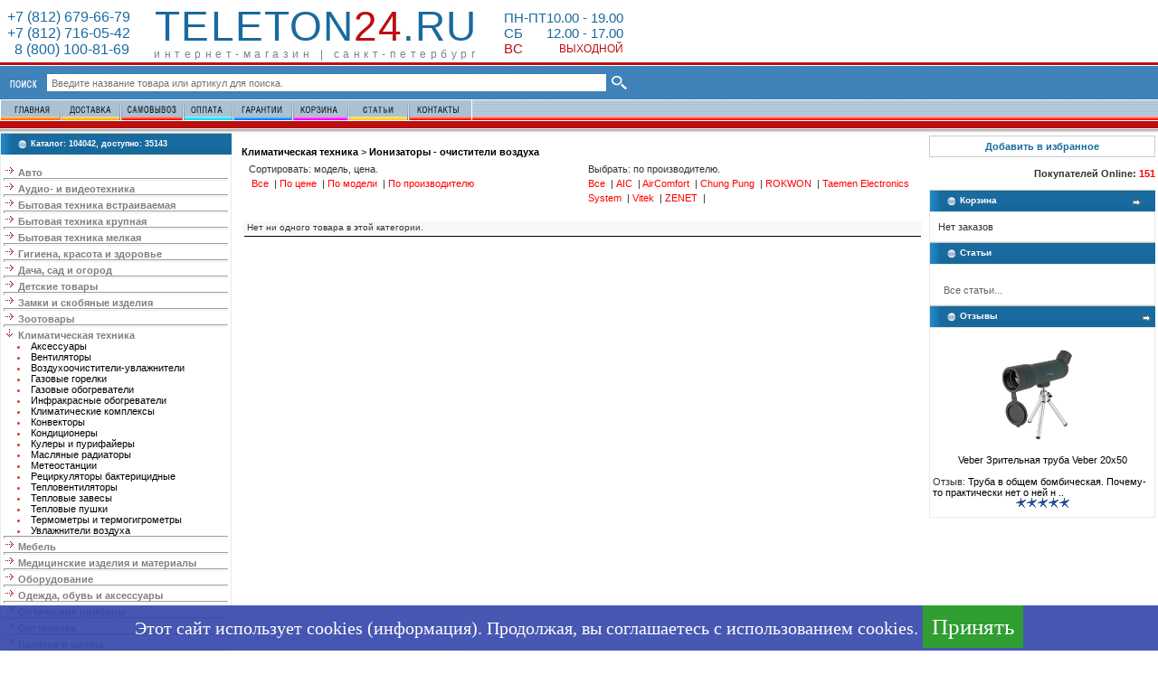

--- FILE ---
content_type: text/html; charset=windows-1251
request_url: https://teleton24.ru/default.php?cPath=154_498
body_size: 16630
content:
  <html dir="LTR" lang="ru">
  <head>
    <meta name="robots" content="index,follow">
    <meta name="Description" content="Интернет магазин teleton24 Санкт-Петербург.">
    <meta name='resourse-type' content='document'>
    <meta name='document-state' content='dynamic'>
    <meta name="google-site-verification" content="9BtlMvfp8j8XEckXMZzuT0mtjQ6isXHPg2bjh4OfQWk" />
    <meta name="rating" content="general">
    <meta name="distribution" content="global">
    <meta name='yandex-verification' content='6e45c92987fb61b3' />
    <meta name="classification" content="интернет-магазин">
    <meta name="CATEGORY" content="интернет-магазин">
    <meta name="language" content="ru">
    <meta name="language" content="Russian">
    <meta http-equiv="Content-Type" content="text/html; charset=windows-1251">
    <META Name="arttitle" Content="Интернет магазин teleton24 Санкт-Петербург.">
      <META Name="artdescr" Content="Интернет магазин teleton24 Санкт-Петербург.">
        
<meta name="title" content="Teleton24 | Петербург: Ионизаторы - очистители воздуха"><title>Teleton24 | Петербург: Ионизаторы - очистители воздуха</title>        <link rel="stylesheet" type="text/css" href="teleton24.css">
        <link rel="icon" href="/favicon.ico" type="ico">
        <script language="javascript1.3" src="menu1.js"></script>
        <script>function eenasobbwl(param){document.write(unescape(param))}</script>
        <script type="text/javascript" src="includes/prototype.js"></script>
        <script type="text/javascript" src="includes/ajax_auto.js"></script>
      </head>
      <body>
         	<style type=text/css>
	#cookies{
		margin-top:0px;
		margin-left:0px;
		background-color:#3344AA;
		position:fixed;
        bottom: 0px;
        width:100%;
		height:40px;
		opacity:0.9;
		z-index:999;
		color:#FFFFFF;
		padding-top:10px;
		padding-bottom:0px;
		text-align:center;
        font-size: 20px; 
		}
	
        .cookieLinks{
		color:#FFFFFF;
}
	}
	.cookieLinks:hover{
		color:#FFFFFF;
	}
	.cookieOk{
		color:#FFFFFF;
        font-size: 25px; 
        background-color: #199319;
        padding: 10px 10px;
        text-decoration: none;
    }
	.cookieOk:hover{
		color: #111111;
        font-size: 25px; 
        background-color: #AAAAAA ;
        padding: 10px 10px;
        text-decoration: none;
    }
	</style>

	<script type=text/javascript>
		function hideCookie(){
				/* Create the expiry date (today + 1 year) */
				var CookieDate = new Date;
				CookieDate.setFullYear(CookieDate.getFullYear( ) +1);
				
				/* Set the cookie (acceptance of cookies usage) */
				document.cookie = 'infoCookies=true; expires=' + CookieDate.toGMTString( ) + ';';

				/* When "OK" clicked, hides this popup */
				document.getElementById("cookies").style.display = "none";		
		}	
	</script>

	 <div id='cookies'>Этот сайт использует cookies (<a class='cookieLinks' target='_blank' href='https://teleton24.ru/cookies.php'>информация</a>). Продолжая, вы соглашаетесь с использованием cookies. <a onClick='hideCookie();' class='cookieOk' href=#>Принять</a></div>
<table width="100%" cellpadding="0" cellspacing="0" border="0" class="header-top">
	<tr>
		<td width="159px">
     		<a href="tel:+7-812-679-6679" class="header-phone">+7 (812) 679-66-79</a>
			<a href="tel:+7-812-716-0542" class="header-phone">+7 (812) 716-05-42</a>
			<a href="tel:8-800-100-8169" class="header-phone">&nbsp;&nbsp;8 (800) 100-81-69</a>
		</td>
		<td width="390px">
			<table>
				<tr>
					<td align="center">
						<a href="/" class="header-main-link">Teleton<span>24</span>.ru</a>
					</td>
				</tr>
				<tr>
					<td align="center">
						<p class="header-shop-description">интернет-магазин | санкт-петербург </p>
					</td>
				</tr>
			</table>
		</td>
		<td>
			<table class="times" cellpadding="0" cellspacing="0" border="0">
				<tr><td><span class="header-time-work-item">пн-пт</span></td><td align="right"><span class="header-time-work-item">10.00 - 19.00</span></td></tr>
				<tr><td><span class="header-time-work-item">сб</span></td><td align="right"><span class="header-time-work-item">12.00 - 17.00</span></td></tr>
				<tr><td><span class="header-time-work-item header-time-work-item_sunday">вс</span></td><td align="right"><span class="header-time-work-item header-time-work-item_sunday" style="font-size:12px; margin-top:2px;">выходной</span></td></tr>
			</table>
		</td>
	</tr>
</table>
<table width="100%" cellpadding="0" cellspacing="0" border="0">
	<tr><td bgcolor="#bb0f10" height="3" width="600">
	</td></tr>
	<tr><td height="1" width="600">
	</td></tr>
	<tr><td height="37" background="img/back_search.gif">
		<form name="quick_find" action="advanced_search_result.php" method="get">
			<table width="441" height="37" border="0" cellpadding="0" cellspacing="0">
				<tbody><tr>
					<td style="padding-left:5px; padding-right:4px;">
						<input type="image" src="img/search_search.gif" style="margin-top:4px;">
					</td>
					<td>
						<input type="text" name="keywords" style="padding-left:5px; height:19px; border:none; width:618px" placeholder="Введите название товара или артикул для поиска.">
					</td>
					<td style="padding-left:5px;">
						<input type="image" src="img/lupa_search.gif">
					</td>
				</tr></tbody>
			</table>
			<input type="hidden" name="osCsid" value="49798dac3691e7090a2c84f981577cc7">
        	<input type="hidden" name="search_in_description" value="1">
        </form>
	</td></tr>
	<tr><td height="37" background="images/menu_fon.gif">
		<table width="441" height="37" border="0" cellpadding="0" cellspacing="0">
			<tbody><tr>
				<td><a href="default.php"><img src="images/menu_main.gif" alt="Главная" width="66" height="37" border="0"></a></td>
				<td><a href="shipping.php"><img src="images/menu_deliv.gif" alt="Доставка" width="66" height="37" border="0"></a></td>
                <td><a href="samovivoz.php"><img src="img/menu_pickup.gif" alt="Самовывоз" width="69" height="37" border="0"></a></td>
				<td><a href="privacy.php"><img src="images/menu_pay.gif" alt="Оплата" width="55" height="37" border="0"></a></td>
				<td><a href="conditions.php"><img src="images/menu_war.gif" alt="Гарантии" width="66" height="37" border="0"></a></td>
				<td><a href="shopping_cart.php"><img src="images/menu_basket.gif" alt="Корзина" width="62" height="37" border="0"></a></td>
				<td><a href="articles.php"><img src="images/menu_art.gif" alt="Статьи" width="66" height="37" border="0"></a></td>
				<td><a href="contact_us.php"><img src="images/menu_contact.gif" alt="Контакты" width="72" height="37" border="0"></a></td>
			</tr></tbody>
		</table>
	</td></tr>
</table>
        
        <table width="100%" cellpadding="0" cellspacing="0" border="0">

          <tr><td width="20%" valign="top"><!--левая колонка-->

            <table width="100%" align="left" cellpadding="0" cellspacing="0" border="0">
              <tr><td>
                <SCRIPT language="javascript">
function showHide(k){
	if (document.getElementById(k).style.display == 'none'){
	document.getElementById(k).style.display='block';
	}else{
	document.getElementById(k).style.display='none';
   }
}
function ChangeArrow(k){
	img1 = new Image();
	img1.src = 'images/categories/arrow_down.gif';
	img2 = new Image();
	img2.src = 'images/categories/arrow_right.gif';
	if(document.getElementById(k).src == img1.src)
	{
		document.getElementById(k).src = img2.src;
	} else {
		document.getElementById(k).src = img1.src;
	}
}
</SCRIPT>
<table width="100%" border="0" cellspacing="0" cellpadding="0">
            <tr>
<td>
<table border="0" width="100%" cellspacing="0" cellpadding="0">
  <tr>
    <td height=14 class=infoBoxHeading><img src="images/infobox/corner_right_left.gif" border="0" alt="" width="34" height="24"></td>
    <td width=100% height=14 class=infoBoxHeading><font style="font-size:9px;">Каталог: 104042, доступно: 35143</font></td>
    <td height=14 class=infoBoxHeading nowrap><img src="images/pixel_trans.gif" border="0" alt="" width="3" height="14"></td>
  </tr>
</table>
<table border="0" width="100%" cellspacing="0" cellpadding="1" class=infoBox>
  <tr>
    <td><table border="0" width="100%" cellspacing="0" cellpadding="3" class=infoBoxContents>
  <tr>
    <td><img src="images/pixel_trans.gif" border="0" alt="" width="100%" height="1"></td>
  </tr>
  <tr>
    <td align="left" class=boxText><img  id="arrow7444" name="arrow7444" alt="" src="images/categories/arrow_right.gif">&nbsp;<a style="font-weight:bolder; color: gray" href='javascript:showHide("cat7444");ChangeArrow("arrow7444")';>Авто</a>
<div id="cat7444" style="background-color: #FFFFFF; PADDING-LEFT: 15px; PADDING-BOTTOM: 0px; display:none">
<li style="color:#BD4535"><a class="slink" href="default.php?cPath=7444_80">Авто аудио-видео техника</a>
<li style="color:#BD4535"><a class="slink" href="default.php?cPath=7444_41500">Авто зарядные устр. для гаджетов</a>
<li style="color:#BD4535"><a class="slink" href="default.php?cPath=7444_56933">Автозапчасти и комплектующие</a>
<li style="color:#BD4535"><a class="slink" href="default.php?cPath=7444_7701">Автоинструмент</a>
<li style="color:#BD4535"><a class="slink" href="default.php?cPath=7444_61523">Автокосметика и средства ухода</a>
<li style="color:#BD4535"><a class="slink" href="default.php?cPath=7444_55090">Автомобильные кружки</a>
<li style="color:#BD4535"><a class="slink" href="default.php?cPath=7444_56912">Автомобильные принадлежности</a>
<li style="color:#BD4535"><a class="slink" href="default.php?cPath=7444_577">Автомобильные пылесосы</a>
<li style="color:#BD4535"><a class="slink" href="default.php?cPath=7444_395">Автомобильные холодильники</a>
<li style="color:#BD4535"><a class="slink" href="default.php?cPath=7444_8038">Алкотестеры</a>
<li style="color:#BD4535"><a class="slink" href="default.php?cPath=7444_7958">Антирадары</a>
<li style="color:#BD4535"><a class="slink" href="default.php?cPath=7444_15746">Видеорегистраторы</a>
<li style="color:#BD4535"><a class="slink" href="default.php?cPath=7444_823">Держатели для гаджетов</a>
<li style="color:#BD4535"><a class="slink" href="default.php?cPath=7444_41501">Джамп стартеры</a>
<li style="color:#BD4535"><a class="slink" href="default.php?cPath=7444_7698">Домкраты</a>
<li style="color:#BD4535"><a class="slink" href="default.php?cPath=7444_7700">Зарядные устройства авто-АКБ</a>
<li style="color:#BD4535"><a class="slink" href="default.php?cPath=7444_7961">Инверторы 12В\220В</a>
<li style="color:#BD4535"><a class="slink" href="default.php?cPath=7444_56071">Инструмент проверки автомобилей</a>
<li style="color:#BD4535"><a class="slink" href="default.php?cPath=7444_56151">Инструменты кузовной ремонт</a>
<li style="color:#BD4535"><a class="slink" href="default.php?cPath=7444_570">Компрессоры автомобильные</a>
<li style="color:#BD4535"><a class="slink" href="default.php?cPath=7444_18110">Манометры</a>
<li style="color:#BD4535"><a class="slink" href="default.php?cPath=7444_58342">Масла и технические жидкости</a>
<li style="color:#BD4535"><a class="slink" href="default.php?cPath=7444_41503">Органайзеры автомобильные</a>
<li style="color:#BD4535"><a class="slink" href="default.php?cPath=7444_10859">Очистители воздуха</a>
<li style="color:#BD4535"><a class="slink" href="default.php?cPath=7444_7959">Парктроники</a>
<li style="color:#BD4535"><a class="slink" href="default.php?cPath=7444_56906">Ремонт cистем кондиционирования</a>
<li style="color:#BD4535"><a class="slink" href="default.php?cPath=7444_7446">Тряпки и салфетки в машину</a>
</div>
<hr class="hr_menu">
<img  id="arrow46" name="arrow46" alt="" src="images/categories/arrow_right.gif">&nbsp;<a style="font-weight:bolder; color: gray" href='javascript:showHide("cat46");ChangeArrow("arrow46")';>Аудио- и видеотехника</a>
<div id="cat46" style="background-color: #FFFFFF; PADDING-LEFT: 15px; PADDING-BOTTOM: 0px; display:none">
<li style="color:#BD4535"><a class="slink" href="default.php?cPath=46_38">DVD проигрыватели</a>
<li style="color:#BD4535"><a class="slink" href="default.php?cPath=46_11026">MP3 плееры</a>
<li style="color:#BD4535"><a class="slink" href="default.php?cPath=46_36170">TV-тюнеры</a>
<li style="color:#BD4535"><a class="slink" href="default.php?cPath=46_49589">Аксессуары</a>
<li style="color:#BD4535"><a class="slink" href="default.php?cPath=46_16477">Аксессуары для портативной тех.</a>
<li style="color:#BD4535"><a class="slink" href="default.php?cPath=46_207">Акустические системы</a>
<li style="color:#BD4535"><a class="slink" href="default.php?cPath=46_41">Видеокамеры</a>
<li style="color:#BD4535"><a class="slink" href="default.php?cPath=46_60">Диктофоны</a>
<li style="color:#BD4535"><a class="slink" href="default.php?cPath=46_1446">Игровые приставки</a>
<li style="color:#BD4535"><a class="slink" href="default.php?cPath=46_42760">Магнитолы</a>
<li style="color:#BD4535"><a class="slink" href="default.php?cPath=46_181">Микрофоны</a>
<li style="color:#BD4535"><a class="slink" href="default.php?cPath=46_456">Микшеры</a>
<li style="color:#BD4535"><a class="slink" href="default.php?cPath=46_46652">Музыкальные центры</a>
<li style="color:#BD4535"><a class="slink" href="default.php?cPath=46_16515">Мультимедиа плееры</a>
<li style="color:#BD4535"><a class="slink" href="default.php?cPath=46_212">Мультимедиа проекторы</a>
<li style="color:#BD4535"><a class="slink" href="default.php?cPath=46_182">Наушники</a>
<li style="color:#BD4535"><a class="slink" href="default.php?cPath=46_218">Оверхед проекторы</a>
<li style="color:#BD4535"><a class="slink" href="default.php?cPath=46_1149">Портативные DVD</a>
<li style="color:#BD4535"><a class="slink" href="default.php?cPath=46_30350">Портативные колонки</a>
<li style="color:#BD4535"><a class="slink" href="default.php?cPath=46_224">Проекционные экраны</a>
<li style="color:#BD4535"><a class="slink" href="default.php?cPath=46_568">Проигрыватели виниловых дисков</a>
<li style="color:#BD4535"><a class="slink" href="default.php?cPath=46_37863">Радиобудильники</a>
<li style="color:#BD4535"><a class="slink" href="default.php?cPath=46_523">Радиоприемники</a>
<li style="color:#BD4535"><a class="slink" href="default.php?cPath=46_567">Радиотюнеры</a>
<li style="color:#BD4535"><a class="slink" href="default.php?cPath=46_612">Телевизоры</a>
<li style="color:#BD4535"><a class="slink" href="default.php?cPath=46_566">Усилители и ресиверы</a>
<li style="color:#BD4535"><a class="slink" href="default.php?cPath=46_55041">Фитнес-часы</a>
</div>
<hr class="hr_menu">
<img  id="arrow1110" name="arrow1110" alt="" src="images/categories/arrow_right.gif">&nbsp;<a style="font-weight:bolder; color: gray" href='javascript:showHide("cat1110");ChangeArrow("arrow1110")';>Бытовая техника встраиваемая</a>
<div id="cat1110" style="background-color: #FFFFFF; PADDING-LEFT: 15px; PADDING-BOTTOM: 0px; display:none">
<li style="color:#BD4535"><a class="slink" href="default.php?cPath=1110_194">Варочные панели</a>
<li style="color:#BD4535"><a class="slink" href="default.php?cPath=1110_466">Встраиваемые бытовые приборы</a>
<li style="color:#BD4535"><a class="slink" href="default.php?cPath=1110_1371">Встраиваемые винные шкафы</a>
<li style="color:#BD4535"><a class="slink" href="default.php?cPath=1110_238">Встраиваемые вытяжки</a>
<li style="color:#BD4535"><a class="slink" href="default.php?cPath=1110_6686">Встраиваемые комплекты</a>
<li style="color:#BD4535"><a class="slink" href="default.php?cPath=1110_467">Встраиваемые морозильники</a>
<li style="color:#BD4535"><a class="slink" href="default.php?cPath=1110_654">Встраиваемые посудомойки 45 см</a>
<li style="color:#BD4535"><a class="slink" href="default.php?cPath=1110_655">Встраиваемые посудомойки 60 см</a>
<li style="color:#BD4535"><a class="slink" href="default.php?cPath=1110_16631">Встраиваемые посудомойки компакт</a>
<li style="color:#BD4535"><a class="slink" href="default.php?cPath=1110_1509">Встраиваемые СВЧ</a>
<li style="color:#BD4535"><a class="slink" href="default.php?cPath=1110_888">Встраиваемые стиральные машины</a>
<li style="color:#BD4535"><a class="slink" href="default.php?cPath=1110_468">Встраиваемые холодильники</a>
<li style="color:#BD4535"><a class="slink" href="default.php?cPath=1110_889">Духовки газовые</a>
<li style="color:#BD4535"><a class="slink" href="default.php?cPath=1110_197">Духовки электрические</a>
</div>
<hr class="hr_menu">
<img  id="arrow91" name="arrow91" alt="" src="images/categories/arrow_right.gif">&nbsp;<a style="font-weight:bolder; color: gray" href='javascript:showHide("cat91");ChangeArrow("arrow91")';>Бытовая техника крупная</a>
<div id="cat91" style="background-color: #FFFFFF; PADDING-LEFT: 15px; PADDING-BOTTOM: 0px; display:none">
<li style="color:#BD4535"><a class="slink" href="default.php?cPath=91_40021">Аксессуары для КБТ</a>
<li style="color:#BD4535"><a class="slink" href="default.php?cPath=91_101">Вытяжки</a>
<li style="color:#BD4535"><a class="slink" href="default.php?cPath=91_582">Кухонные мойки</a>
<li style="color:#BD4535"><a class="slink" href="default.php?cPath=91_12790">Плита + посудомоечная машина</a>
<li style="color:#BD4535"><a class="slink" href="default.php?cPath=91_28186">Плиты</a>
<li style="color:#BD4535"><a class="slink" href="default.php?cPath=91_28185">Посудомоечные машины</a>
<li style="color:#BD4535"><a class="slink" href="default.php?cPath=91_135">Стиральные машины</a>
<li style="color:#BD4535"><a class="slink" href="default.php?cPath=91_134">Холодильники, морозильники</a>
</div>
<hr class="hr_menu">
<img  id="arrow88" name="arrow88" alt="" src="images/categories/arrow_right.gif">&nbsp;<a style="font-weight:bolder; color: gray" href='javascript:showHide("cat88");ChangeArrow("arrow88")';>Бытовая техника мелкая</a>
<div id="cat88" style="background-color: #FFFFFF; PADDING-LEFT: 15px; PADDING-BOTTOM: 0px; display:none">
<li style="color:#BD4535"><a class="slink" href="default.php?cPath=88_475">Аэрогрили</a>
<li style="color:#BD4535"><a class="slink" href="default.php?cPath=88_90">Блендеры</a>
<li style="color:#BD4535"><a class="slink" href="default.php?cPath=88_89">Блинницы</a>
<li style="color:#BD4535"><a class="slink" href="default.php?cPath=88_142">Бутербродницы и сэндвичницы</a>
<li style="color:#BD4535"><a class="slink" href="default.php?cPath=88_43636">Вакумные упаковщики</a>
<li style="color:#BD4535"><a class="slink" href="default.php?cPath=88_13406">Вафельницы, орешницы, кексницы</a>
<li style="color:#BD4535"><a class="slink" href="default.php?cPath=88_608">Весы багажные и безмены</a>
<li style="color:#BD4535"><a class="slink" href="default.php?cPath=88_140">Весы кухонные</a>
<li style="color:#BD4535"><a class="slink" href="default.php?cPath=88_94">Весы почтовые</a>
<li style="color:#BD4535"><a class="slink" href="default.php?cPath=88_348">Вязальные машины</a>
<li style="color:#BD4535"><a class="slink" href="default.php?cPath=88_527">Грили</a>
<li style="color:#BD4535"><a class="slink" href="default.php?cPath=88_28110">Дистилляторы и пивоварни</a>
<li style="color:#BD4535"><a class="slink" href="default.php?cPath=88_1461">Зарядные устройства</a>
<li style="color:#BD4535"><a class="slink" href="default.php?cPath=88_497">Измельчители и мельнички</a>
<li style="color:#BD4535"><a class="slink" href="default.php?cPath=88_574">Изотермические контейнеры</a>
<li style="color:#BD4535"><a class="slink" href="default.php?cPath=88_143">Йогуртницы</a>
<li style="color:#BD4535"><a class="slink" href="default.php?cPath=88_26293">Капучинаторы</a>
<li style="color:#BD4535"><a class="slink" href="default.php?cPath=88_16614">Кипятильники</a>
<li style="color:#BD4535"><a class="slink" href="default.php?cPath=88_105">Кофеварки</a>
<li style="color:#BD4535"><a class="slink" href="default.php?cPath=88_106">Кофемолки</a>
<li style="color:#BD4535"><a class="slink" href="default.php?cPath=88_104">Кухонные комбайны</a>
<li style="color:#BD4535"><a class="slink" href="default.php?cPath=88_107">Ломтерезки</a>
<li style="color:#BD4535"><a class="slink" href="default.php?cPath=88_48428">Льдогенератор</a>
<li style="color:#BD4535"><a class="slink" href="default.php?cPath=88_15922">Маринаторы</a>
<li style="color:#BD4535"><a class="slink" href="default.php?cPath=88_556">Машинки для стрижки катышков</a>
<li style="color:#BD4535"><a class="slink" href="default.php?cPath=88_116">Микроволновые печи</a>
<li style="color:#BD4535"><a class="slink" href="default.php?cPath=88_108">Миксеры</a>
<li style="color:#BD4535"><a class="slink" href="default.php?cPath=88_529">Мини духовки и жарочные шкафы</a>
<li style="color:#BD4535"><a class="slink" href="default.php?cPath=88_578">Мороженицы</a>
<li style="color:#BD4535"><a class="slink" href="default.php?cPath=88_15512">Мультиварки</a>
<li style="color:#BD4535"><a class="slink" href="default.php?cPath=88_109">Мясорубки</a>
<li style="color:#BD4535"><a class="slink" href="default.php?cPath=88_113">Овощерезки</a>
<li style="color:#BD4535"><a class="slink" href="default.php?cPath=88_114">Пароварки и мантоварки электриче</a>
<li style="color:#BD4535"><a class="slink" href="default.php?cPath=88_357">Парогладильное оборудование</a>
<li style="color:#BD4535"><a class="slink" href="default.php?cPath=88_37686">Пароочистители и отпариватели</a>
<li style="color:#BD4535"><a class="slink" href="default.php?cPath=88_16421">Плиты настольные</a>
<li style="color:#BD4535"><a class="slink" href="default.php?cPath=88_393">Погодные станции</a>
<li style="color:#BD4535"><a class="slink" href="default.php?cPath=88_6683">Полотенцесушители</a>
<li style="color:#BD4535"><a class="slink" href="default.php?cPath=88_2763">Прочая мелкая бытовая техника</a>
<li style="color:#BD4535"><a class="slink" href="default.php?cPath=88_111">Пылесосы</a>
<li style="color:#BD4535"><a class="slink" href="default.php?cPath=88_557">Светильники</a>
<li style="color:#BD4535"><a class="slink" href="default.php?cPath=88_7945">Сифоны и аксессуары</a>
<li style="color:#BD4535"><a class="slink" href="default.php?cPath=88_117">Соковыжималки</a>
<li style="color:#BD4535"><a class="slink" href="default.php?cPath=88_10871">Стиральные устройства</a>
<li style="color:#BD4535"><a class="slink" href="default.php?cPath=88_6906">Сушилка для  овощей  и  фруктов</a>
<li style="color:#BD4535"><a class="slink" href="default.php?cPath=88_10870">Сушилки для обуви</a>
<li style="color:#BD4535"><a class="slink" href="default.php?cPath=88_581">Сушилки для рук</a>
<li style="color:#BD4535"><a class="slink" href="default.php?cPath=88_31465">Сушилки коврик для обуви</a>
<li style="color:#BD4535"><a class="slink" href="default.php?cPath=88_119">Тостеры</a>
<li style="color:#BD4535"><a class="slink" href="default.php?cPath=88_17250">Фондю</a>
<li style="color:#BD4535"><a class="slink" href="default.php?cPath=88_126">Фритюрницы</a>
<li style="color:#BD4535"><a class="slink" href="default.php?cPath=88_125">Хлебопечки</a>
<li style="color:#BD4535"><a class="slink" href="default.php?cPath=88_124">Чайники, кофейники и аксессуары</a>
<li style="color:#BD4535"><a class="slink" href="default.php?cPath=88_383">Часы</a>
<li style="color:#BD4535"><a class="slink" href="default.php?cPath=88_321">Швейное оборудование</a>
<li style="color:#BD4535"><a class="slink" href="default.php?cPath=88_41599">Электроперечницы</a>
<li style="color:#BD4535"><a class="slink" href="default.php?cPath=88_28995">Электросковороды и электропечи</a>
<li style="color:#BD4535"><a class="slink" href="default.php?cPath=88_22518">Электрошашлычницы</a>
<li style="color:#BD4535"><a class="slink" href="default.php?cPath=88_149">Яйцеварки</a>
</div>
<hr class="hr_menu">
<img  id="arrow256" name="arrow256" alt="" src="images/categories/arrow_right.gif">&nbsp;<a style="font-weight:bolder; color: gray" href='javascript:showHide("cat256");ChangeArrow("arrow256")';>Гигиена, красота и здоровье</a>
<div id="cat256" style="background-color: #FFFFFF; PADDING-LEFT: 15px; PADDING-BOTTOM: 0px; display:none">
<li style="color:#BD4535"><a class="slink" href="default.php?cPath=256_92">Бритвы</a>
<li style="color:#BD4535"><a class="slink" href="default.php?cPath=256_303">Весы - анализаторы организма</a>
<li style="color:#BD4535"><a class="slink" href="default.php?cPath=256_19178">Весы напольные механические</a>
<li style="color:#BD4535"><a class="slink" href="default.php?cPath=256_334">Весы напольные электронные</a>
<li style="color:#BD4535"><a class="slink" href="default.php?cPath=256_10867">Домашняя мед. техника</a>
<li style="color:#BD4535"><a class="slink" href="default.php?cPath=256_40706">Зеркала косметические</a>
<li style="color:#BD4535"><a class="slink" href="default.php?cPath=256_10881">Изделия из лечебной шерсти</a>
<li style="color:#BD4535"><a class="slink" href="default.php?cPath=256_69715">Инструменты личной гигиены</a>
<li style="color:#BD4535"><a class="slink" href="default.php?cPath=256_14123">Инфракрасные лампы</a>
<li style="color:#BD4535"><a class="slink" href="default.php?cPath=256_380">Ионизаторы - очистители воздуха</a>
<li style="color:#BD4535"><a class="slink" href="default.php?cPath=256_10860">Корректирующее белье</a>
<li style="color:#BD4535"><a class="slink" href="default.php?cPath=256_32486">Крем, молочко, масло</a>
<li style="color:#BD4535"><a class="slink" href="default.php?cPath=256_360">Маникюрно-педикюрные наборы</a>
<li style="color:#BD4535"><a class="slink" href="default.php?cPath=256_257">Массажеры</a>
<li style="color:#BD4535"><a class="slink" href="default.php?cPath=256_145">Машинки для стрижки и триммеры</a>
<li style="color:#BD4535"><a class="slink" href="default.php?cPath=256_39436">Окраска волос</a>
<li style="color:#BD4535"><a class="slink" href="default.php?cPath=256_28050">Ортопедические стельки</a>
<li style="color:#BD4535"><a class="slink" href="default.php?cPath=256_10892">Подушки</a>
<li style="color:#BD4535"><a class="slink" href="default.php?cPath=256_261">Приборы для гигиены полости рта</a>
<li style="color:#BD4535"><a class="slink" href="default.php?cPath=256_358">Приборы от насекомых</a>
<li style="color:#BD4535"><a class="slink" href="default.php?cPath=256_562">Приборы по уходу за телом</a>
<li style="color:#BD4535"><a class="slink" href="default.php?cPath=256_315">Пульсометры и шагомеры</a>
<li style="color:#BD4535"><a class="slink" href="default.php?cPath=256_361">Сауны для лица</a>
<li style="color:#BD4535"><a class="slink" href="default.php?cPath=256_193">Солярии</a>
<li style="color:#BD4535"><a class="slink" href="default.php?cPath=256_51726">Средства и предметы гигиены</a>
<li style="color:#BD4535"><a class="slink" href="default.php?cPath=256_15925">Товары для фитнеса</a>
<li style="color:#BD4535"><a class="slink" href="default.php?cPath=256_153">Укладка волос</a>
<li style="color:#BD4535"><a class="slink" href="default.php?cPath=256_62651">Фильтры для воды и комплектующие</a>
<li style="color:#BD4535"><a class="slink" href="default.php?cPath=256_127">Эпиляторы</a>
</div>
<hr class="hr_menu">
<img  id="arrow41499" name="arrow41499" alt="" src="images/categories/arrow_right.gif">&nbsp;<a style="font-weight:bolder; color: gray" href='javascript:showHide("cat41499");ChangeArrow("arrow41499")';>Дача, сад и огород</a>
<div id="cat41499" style="background-color: #FFFFFF; PADDING-LEFT: 15px; PADDING-BOTTOM: 0px; display:none">
<li style="color:#BD4535"><a class="slink" href="default.php?cPath=41499_47950">Аксессуары для рассады</a>
<li style="color:#BD4535"><a class="slink" href="default.php?cPath=41499_36304">Баки и контейнеры для мусора</a>
<li style="color:#BD4535"><a class="slink" href="default.php?cPath=41499_22658">Бассейны</a>
<li style="color:#BD4535"><a class="slink" href="default.php?cPath=41499_14887">Вермикомпостеры</a>
<li style="color:#BD4535"><a class="slink" href="default.php?cPath=41499_44751">Газонокосилки</a>
<li style="color:#BD4535"><a class="slink" href="default.php?cPath=41499_10863">Душ для дачи</a>
<li style="color:#BD4535"><a class="slink" href="default.php?cPath=41499_14886">Компостеры</a>
<li style="color:#BD4535"><a class="slink" href="default.php?cPath=41499_37629">Кустодержатели</a>
<li style="color:#BD4535"><a class="slink" href="default.php?cPath=41499_27392">Насосы и фильтры</a>
<li style="color:#BD4535"><a class="slink" href="default.php?cPath=41499_17467">Опрыскиватели</a>
<li style="color:#BD4535"><a class="slink" href="default.php?cPath=41499_16609">Парники и теплицы</a>
<li style="color:#BD4535"><a class="slink" href="default.php?cPath=41499_63240">Печи, дымоходы</a>
<li style="color:#BD4535"><a class="slink" href="default.php?cPath=41499_45498">Пикник, барбекю, гриль</a>
<li style="color:#BD4535"><a class="slink" href="default.php?cPath=41499_37646">Садовая техника</a>
<li style="color:#BD4535"><a class="slink" href="default.php?cPath=41499_25271">Садовый декор</a>
<li style="color:#BD4535"><a class="slink" href="default.php?cPath=41499_40729">Садовый инвентарь и инструменты</a>
<li style="color:#BD4535"><a class="slink" href="default.php?cPath=41499_25270">Товары для бани</a>
<li style="color:#BD4535"><a class="slink" href="default.php?cPath=41499_16625">Товары для подсобных хозяйств</a>
<li style="color:#BD4535"><a class="slink" href="default.php?cPath=41499_22567">Туалет для дачи</a>
<li style="color:#BD4535"><a class="slink" href="default.php?cPath=41499_34989">Удобрения и уход за растениями</a>
<li style="color:#BD4535"><a class="slink" href="default.php?cPath=41499_16616">Умывальники, водонагрев для дачи</a>
<li style="color:#BD4535"><a class="slink" href="default.php?cPath=41499_16551">Фонари садовые</a>
</div>
<hr class="hr_menu">
<img  id="arrow469" name="arrow469" alt="" src="images/categories/arrow_right.gif">&nbsp;<a style="font-weight:bolder; color: gray" href='javascript:showHide("cat469");ChangeArrow("arrow469")';>Детские товары</a>
<div id="cat469" style="background-color: #FFFFFF; PADDING-LEFT: 15px; PADDING-BOTTOM: 0px; display:none">
<li style="color:#BD4535"><a class="slink" href="default.php?cPath=469_33733">Аксессуары для безопасности</a>
<li style="color:#BD4535"><a class="slink" href="default.php?cPath=469_40704">Батуты надувные детские</a>
<li style="color:#BD4535"><a class="slink" href="default.php?cPath=469_25572">Ванночки детские</a>
<li style="color:#BD4535"><a class="slink" href="default.php?cPath=469_51647">Велосипеды детские</a>
<li style="color:#BD4535"><a class="slink" href="default.php?cPath=469_476">Весы детские</a>
<li style="color:#BD4535"><a class="slink" href="default.php?cPath=469_335">Видео и радионяни</a>
<li style="color:#BD4535"><a class="slink" href="default.php?cPath=469_28800">Гироскутеры</a>
<li style="color:#BD4535"><a class="slink" href="default.php?cPath=469_33352">Горшки детские</a>
<li style="color:#BD4535"><a class="slink" href="default.php?cPath=469_30388">Детские качели и горки</a>
<li style="color:#BD4535"><a class="slink" href="default.php?cPath=469_48917">Детские наборы для исследований</a>
<li style="color:#BD4535"><a class="slink" href="default.php?cPath=469_32489">Игрушки, погремушки</a>
<li style="color:#BD4535"><a class="slink" href="default.php?cPath=469_61366">Игры и игрушки</a>
<li style="color:#BD4535"><a class="slink" href="default.php?cPath=469_34062">Канцтовары, товары для школы</a>
<li style="color:#BD4535"><a class="slink" href="default.php?cPath=469_16953">Коляски</a>
<li style="color:#BD4535"><a class="slink" href="default.php?cPath=469_32487">Косметика детская</a>
<li style="color:#BD4535"><a class="slink" href="default.php?cPath=469_26285">Мебель детская</a>
<li style="color:#BD4535"><a class="slink" href="default.php?cPath=469_23975">Молокоотсосы</a>
<li style="color:#BD4535"><a class="slink" href="default.php?cPath=469_37695">Надувные комплексы</a>
<li style="color:#BD4535"><a class="slink" href="default.php?cPath=469_32488">Подгузники</a>
<li style="color:#BD4535"><a class="slink" href="default.php?cPath=469_41349">Покрытия для детских площадок</a>
<li style="color:#BD4535"><a class="slink" href="default.php?cPath=469_32531">Полотенца детские</a>
<li style="color:#BD4535"><a class="slink" href="default.php?cPath=469_41592">Принадлежности для купания</a>
<li style="color:#BD4535"><a class="slink" href="default.php?cPath=469_10755">Прочие детские товары</a>
<li style="color:#BD4535"><a class="slink" href="default.php?cPath=469_41337">Пуфики детские</a>
<li style="color:#BD4535"><a class="slink" href="default.php?cPath=469_41336">Самокаты детские</a>
<li style="color:#BD4535"><a class="slink" href="default.php?cPath=469_19221">Санки детские</a>
<li style="color:#BD4535"><a class="slink" href="default.php?cPath=469_19315">Снегокаты детские</a>
<li style="color:#BD4535"><a class="slink" href="default.php?cPath=469_19881">Стерилизаторы детских бутылочек</a>
<li style="color:#BD4535"><a class="slink" href="default.php?cPath=469_36310">Сумки для мамы</a>
<li style="color:#BD4535"><a class="slink" href="default.php?cPath=469_47957">Товары для школы</a>
<li style="color:#BD4535"><a class="slink" href="default.php?cPath=469_61342">Хобби и творчество</a>
<li style="color:#BD4535"><a class="slink" href="default.php?cPath=469_41766">Чемоданы детские</a>
<li style="color:#BD4535"><a class="slink" href="default.php?cPath=469_51759">Шкатулки для детей</a>
<li style="color:#BD4535"><a class="slink" href="default.php?cPath=469_27199">Ящики для игрушек</a>
</div>
<hr class="hr_menu">
<img  id="arrow26105" name="arrow26105" alt="" src="images/categories/arrow_right.gif">&nbsp;<a style="font-weight:bolder; color: gray" href='javascript:showHide("cat26105");ChangeArrow("arrow26105")';>Замки и скобяные изделия</a>
<div id="cat26105" style="background-color: #FFFFFF; PADDING-LEFT: 15px; PADDING-BOTTOM: 0px; display:none">
<li style="color:#BD4535"><a class="slink" href="default.php?cPath=26105_69114">Бирки для ключей</a>
<li style="color:#BD4535"><a class="slink" href="default.php?cPath=26105_26136">Глазки дверные</a>
<li style="color:#BD4535"><a class="slink" href="default.php?cPath=26105_26135">Доводчики дверные</a>
<li style="color:#BD4535"><a class="slink" href="default.php?cPath=26105_28276">Замки</a>
<li style="color:#BD4535"><a class="slink" href="default.php?cPath=26105_37701">Засовы</a>
<li style="color:#BD4535"><a class="slink" href="default.php?cPath=26105_26191">Защелки и задвижки</a>
<li style="color:#BD4535"><a class="slink" href="default.php?cPath=26105_26139">Механизмы секретности</a>
<li style="color:#BD4535"><a class="slink" href="default.php?cPath=26105_37699">Накладка под ключ</a>
<li style="color:#BD4535"><a class="slink" href="default.php?cPath=26105_37700">Накладки под фиксатор</a>
<li style="color:#BD4535"><a class="slink" href="default.php?cPath=26105_33244">Ограничители дверные</a>
<li style="color:#BD4535"><a class="slink" href="default.php?cPath=26105_39304">Ответные планки для замков</a>
<li style="color:#BD4535"><a class="slink" href="default.php?cPath=26105_26129">Ручки дверные</a>
<li style="color:#BD4535"><a class="slink" href="default.php?cPath=26105_28261">Ручки мебельные</a>
</div>
<hr class="hr_menu">
<img  id="arrow18908" name="arrow18908" alt="" src="images/categories/arrow_right.gif">&nbsp;<a style="font-weight:bolder; color: gray" href='javascript:showHide("cat18908");ChangeArrow("arrow18908")';>Зоотовары</a>
<div id="cat18908" style="background-color: #FFFFFF; PADDING-LEFT: 15px; PADDING-BOTTOM: 0px; display:none">
<li style="color:#BD4535"><a class="slink" href="default.php?cPath=18908_41322">Домики, сумки и переноски</a>
<li style="color:#BD4535"><a class="slink" href="default.php?cPath=18908_41320">Игрушки для домашних животных</a>
<li style="color:#BD4535"><a class="slink" href="default.php?cPath=18908_41317">Контейнеры для корма</a>
<li style="color:#BD4535"><a class="slink" href="default.php?cPath=18908_41316">Лотки для животных</a>
<li style="color:#BD4535"><a class="slink" href="default.php?cPath=18908_41315">Миски для домашних животных</a>
<li style="color:#BD4535"><a class="slink" href="default.php?cPath=18908_41321">Одежда для домашних животных</a>
<li style="color:#BD4535"><a class="slink" href="default.php?cPath=18908_41319">Ошейники</a>
<li style="color:#BD4535"><a class="slink" href="default.php?cPath=18908_41318">Поводки</a>
<li style="color:#BD4535"><a class="slink" href="default.php?cPath=18908_47968">Стрижка когтей</a>
</div>
<hr class="hr_menu">
<img  id="arrow154" name="arrow154" alt="" src="images/categories/arrow_down.gif">&nbsp;<a style="font-weight:bolder; color: gray" href='javascript:showHide("cat154");ChangeArrow("arrow154")';>Климатическая техника</a>
<div id="cat154" style="background-color: #FFFFFF; PADDING-LEFT: 15px; PADDING-BOTTOM: 0px;">
<li style="color:#BD4535"><a class="slink" href="default.php?cPath=154_6434">Аксессуары</a>
<li style="color:#BD4535"><a class="slink" href="default.php?cPath=154_164">Вентиляторы</a>
<li style="color:#BD4535"><a class="slink" href="default.php?cPath=154_10858">Воздухоочистители-увлажнители</a>
<li style="color:#BD4535"><a class="slink" href="default.php?cPath=154_25256">Газовые горелки</a>
<li style="color:#BD4535"><a class="slink" href="default.php?cPath=154_22711">Газовые обогреватели</a>
<li style="color:#BD4535"><a class="slink" href="default.php?cPath=154_371">Инфракрасные обогреватели</a>
<li style="color:#BD4535"><a class="slink" href="default.php?cPath=154_10882">Климатические комплексы</a>
<li style="color:#BD4535"><a class="slink" href="default.php?cPath=154_165">Конвекторы</a>
<li style="color:#BD4535"><a class="slink" href="default.php?cPath=154_155">Кондиционеры</a>
<li style="color:#BD4535"><a class="slink" href="default.php?cPath=154_677">Кулеры и пурифайеры</a>
<li style="color:#BD4535"><a class="slink" href="default.php?cPath=154_167">Масляные радиаторы</a>
<li style="color:#BD4535"><a class="slink" href="default.php?cPath=154_64154">Метеостанции</a>
<li style="color:#BD4535"><a class="slink" href="default.php?cPath=154_54155">Рециркуляторы бактерицидные</a>
<li style="color:#BD4535"><a class="slink" href="default.php?cPath=154_168">Тепловентиляторы</a>
<li style="color:#BD4535"><a class="slink" href="default.php?cPath=154_166">Тепловые завесы</a>
<li style="color:#BD4535"><a class="slink" href="default.php?cPath=154_19325">Тепловые пушки</a>
<li style="color:#BD4535"><a class="slink" href="default.php?cPath=154_385">Термометры и термогигрометры</a>
<li style="color:#BD4535"><a class="slink" href="default.php?cPath=154_463">Увлажнители воздуха</a>
</div><hr class="hr_menu">
<img  id="arrow10886" name="arrow10886" alt="" src="images/categories/arrow_right.gif">&nbsp;<a style="font-weight:bolder; color: gray" href='javascript:showHide("cat10886");ChangeArrow("arrow10886")';>Мебель</a>
<div id="cat10886" style="background-color: #FFFFFF; PADDING-LEFT: 15px; PADDING-BOTTOM: 0px; display:none">
<li style="color:#BD4535"><a class="slink" href="default.php?cPath=10886_29116">Банкетки, пуфики, скамьи</a>
<li style="color:#BD4535"><a class="slink" href="default.php?cPath=10886_17404">Вешалки</a>
<li style="color:#BD4535"><a class="slink" href="default.php?cPath=10886_52237">Диваны</a>
<li style="color:#BD4535"><a class="slink" href="default.php?cPath=10886_28217">Зеркала</a>
<li style="color:#BD4535"><a class="slink" href="default.php?cPath=10886_38121">Кованая мебель</a>
<li style="color:#BD4535"><a class="slink" href="default.php?cPath=10886_23122">Комод гладильный</a>
<li style="color:#BD4535"><a class="slink" href="default.php?cPath=10886_23146">Комоды</a>
<li style="color:#BD4535"><a class="slink" href="default.php?cPath=10886_36299">Комоды пластиковые</a>
<li style="color:#BD4535"><a class="slink" href="default.php?cPath=10886_29117">Кресла</a>
<li style="color:#BD4535"><a class="slink" href="default.php?cPath=10886_36301">Кресла игровые</a>
<li style="color:#BD4535"><a class="slink" href="default.php?cPath=10886_36300">Кресла офисные</a>
<li style="color:#BD4535"><a class="slink" href="default.php?cPath=10886_19658">Кресла-качалки</a>
<li style="color:#BD4535"><a class="slink" href="default.php?cPath=10886_38120">Кровати</a>
<li style="color:#BD4535"><a class="slink" href="default.php?cPath=10886_41492">Кровати двухъярусные</a>
<li style="color:#BD4535"><a class="slink" href="default.php?cPath=10886_35728">Матрасы</a>
<li style="color:#BD4535"><a class="slink" href="default.php?cPath=10886_61877">Мебель для персонала</a>
<li style="color:#BD4535"><a class="slink" href="default.php?cPath=10886_52258">Мебель из липы</a>
<li style="color:#BD4535"><a class="slink" href="default.php?cPath=10886_38475">Мебель из ротанга</a>
<li style="color:#BD4535"><a class="slink" href="default.php?cPath=10886_517">Надувная мебель</a>
<li style="color:#BD4535"><a class="slink" href="default.php?cPath=10886_25960">Обувницы и аксессуары</a>
<li style="color:#BD4535"><a class="slink" href="default.php?cPath=10886_34000">Основания для кровати</a>
<li style="color:#BD4535"><a class="slink" href="default.php?cPath=10886_44857">Подпятники для мебели</a>
<li style="color:#BD4535"><a class="slink" href="default.php?cPath=10886_61339">Подставки для ног</a>
<li style="color:#BD4535"><a class="slink" href="default.php?cPath=10886_34571">Подушки интерьерные</a>
<li style="color:#BD4535"><a class="slink" href="default.php?cPath=10886_657">Полки навесные</a>
<li style="color:#BD4535"><a class="slink" href="default.php?cPath=10886_63669">Поролон мебельный</a>
<li style="color:#BD4535"><a class="slink" href="default.php?cPath=10886_21765">Раскладные столы</a>
<li style="color:#BD4535"><a class="slink" href="default.php?cPath=10886_21766">Раскладные стулья</a>
<li style="color:#BD4535"><a class="slink" href="default.php?cPath=10886_16550">Раскладушки</a>
<li style="color:#BD4535"><a class="slink" href="default.php?cPath=10886_37647">Садовая мебель</a>
<li style="color:#BD4535"><a class="slink" href="default.php?cPath=10886_659">Стеллажи</a>
<li style="color:#BD4535"><a class="slink" href="default.php?cPath=10886_62063">Столы и стулья</a>
<li style="color:#BD4535"><a class="slink" href="default.php?cPath=10886_29104">Сундуки</a>
<li style="color:#BD4535"><a class="slink" href="default.php?cPath=10886_27115">Табуреты</a>
<li style="color:#BD4535"><a class="slink" href="default.php?cPath=10886_35657">Табуреты пластиковые</a>
<li style="color:#BD4535"><a class="slink" href="default.php?cPath=10886_29080">Тумбы</a>
<li style="color:#BD4535"><a class="slink" href="default.php?cPath=10886_30354">Умывальники</a>
<li style="color:#BD4535"><a class="slink" href="default.php?cPath=10886_21826">Шезлонги</a>
<li style="color:#BD4535"><a class="slink" href="default.php?cPath=10886_29081">Ширмы и стойки</a>
<li style="color:#BD4535"><a class="slink" href="default.php?cPath=10886_29113">Шкафчики</a>
<li style="color:#BD4535"><a class="slink" href="default.php?cPath=10886_30351">Шкафы</a>
<li style="color:#BD4535"><a class="slink" href="default.php?cPath=10886_38916">Этажерки</a>
</div>
<hr class="hr_menu">
<img  id="arrow62138" name="arrow62138" alt="" src="images/categories/arrow_right.gif">&nbsp;<a style="font-weight:bolder; color: gray" href='javascript:showHide("cat62138");ChangeArrow("arrow62138")';>Медицинские изделия и материалы</a>
<div id="cat62138" style="background-color: #FFFFFF; PADDING-LEFT: 15px; PADDING-BOTTOM: 0px; display:none">
<li style="color:#BD4535"><a class="slink" href="default.php?cPath=62138_61876">Алкотестеры</a>
<li style="color:#BD4535"><a class="slink" href="default.php?cPath=62138_61852">Аптечки</a>
<li style="color:#BD4535"><a class="slink" href="default.php?cPath=62138_61750">Дезинфицирующие средства</a>
<li style="color:#BD4535"><a class="slink" href="default.php?cPath=62138_61870">Диагностические экспресс-тесты</a>
<li style="color:#BD4535"><a class="slink" href="default.php?cPath=62138_61853">Инъекционные средства</a>
<li style="color:#BD4535"><a class="slink" href="default.php?cPath=62138_63266">Медицинские резиновые изделия</a>
<li style="color:#BD4535"><a class="slink" href="default.php?cPath=62138_63160">Мешки патологоанатомические</a>
<li style="color:#BD4535"><a class="slink" href="default.php?cPath=62138_61866">Одноразовое медицинское белье</a>
<li style="color:#BD4535"><a class="slink" href="default.php?cPath=62138_61867">Перевязочные материалы, средства</a>
<li style="color:#BD4535"><a class="slink" href="default.php?cPath=62138_61869">Презервативы</a>
<li style="color:#BD4535"><a class="slink" href="default.php?cPath=62138_61874">Расходные материалы лаборатория</a>
<li style="color:#BD4535"><a class="slink" href="default.php?cPath=62138_61873">Расходные материалы рентген</a>
<li style="color:#BD4535"><a class="slink" href="default.php?cPath=62138_61871">Расходные материалы стерилизации</a>
<li style="color:#BD4535"><a class="slink" href="default.php?cPath=62138_62049">Расходные материалы УЗИ и ЭКГ</a>
<li style="color:#BD4535"><a class="slink" href="default.php?cPath=62138_61875">Средства гигиены</a>
<li style="color:#BD4535"><a class="slink" href="default.php?cPath=62138_61736">Средства индивидуальной защиты</a>
<li style="color:#BD4535"><a class="slink" href="default.php?cPath=62138_69843">Таблетницы и измельчители таблет</a>
<li style="color:#BD4535"><a class="slink" href="default.php?cPath=62138_68853">Термоконтейнеры</a>
<li style="color:#BD4535"><a class="slink" href="default.php?cPath=62138_61872">Термометры и пульсоксиметры</a>
<li style="color:#BD4535"><a class="slink" href="default.php?cPath=62138_62017">Упаковка для сбора и утилизации</a>
</div>
<hr class="hr_menu">
<img  id="arrow61334" name="arrow61334" alt="" src="images/categories/arrow_right.gif">&nbsp;<a style="font-weight:bolder; color: gray" href='javascript:showHide("cat61334");ChangeArrow("arrow61334")';>Оборудование</a>
<div id="cat61334" style="background-color: #FFFFFF; PADDING-LEFT: 15px; PADDING-BOTTOM: 0px; display:none">
<li style="color:#BD4535"><a class="slink" href="default.php?cPath=61334_61493">Инвентарь для складов и магазин</a>
<li style="color:#BD4535"><a class="slink" href="default.php?cPath=61334_61335">Охрана и сигнализация</a>
<li style="color:#BD4535"><a class="slink" href="default.php?cPath=61334_70017">Противогололедные реагенты</a>
<li style="color:#BD4535"><a class="slink" href="default.php?cPath=61334_61340">Упаковочное оборудование</a>
<li style="color:#BD4535"><a class="slink" href="default.php?cPath=61334_61341">Упаковочные материалы</a>
</div>
<hr class="hr_menu">
<img  id="arrow49409" name="arrow49409" alt="" src="images/categories/arrow_right.gif">&nbsp;<a style="font-weight:bolder; color: gray" href='javascript:showHide("cat49409");ChangeArrow("arrow49409")';>Одежда, обувь и аксессуары</a>
<div id="cat49409" style="background-color: #FFFFFF; PADDING-LEFT: 15px; PADDING-BOTTOM: 0px; display:none">
<li style="color:#BD4535"><a class="slink" href="default.php?cPath=49409_48429">Дождевики</a>
<li style="color:#BD4535"><a class="slink" href="default.php?cPath=49409_48912">Зонты</a>
<li style="color:#BD4535"><a class="slink" href="default.php?cPath=49409_23269">Перчатки с подогревом</a>
</div>
<hr class="hr_menu">
<img  id="arrow5972" name="arrow5972" alt="" src="images/categories/arrow_right.gif">&nbsp;<a style="font-weight:bolder; color: gray" href='javascript:showHide("cat5972");ChangeArrow("arrow5972")';>Оптические приборы</a>
<div id="cat5972" style="background-color: #FFFFFF; PADDING-LEFT: 15px; PADDING-BOTTOM: 0px; display:none">
<li style="color:#BD4535"><a class="slink" href="default.php?cPath=5972_46612">Аксессуары для телескопов</a>
<li style="color:#BD4535"><a class="slink" href="default.php?cPath=5972_64105">Астропланетарии</a>
<li style="color:#BD4535"><a class="slink" href="default.php?cPath=5972_52620">Базы и кронштейны для приборов</a>
<li style="color:#BD4535"><a class="slink" href="default.php?cPath=5972_5974">Бинокли</a>
<li style="color:#BD4535"><a class="slink" href="default.php?cPath=5972_29506">Дальномеры</a>
<li style="color:#BD4535"><a class="slink" href="default.php?cPath=5972_29570">Зрительные трубы</a>
<li style="color:#BD4535"><a class="slink" href="default.php?cPath=5972_30773">Лазерный целеуказатель</a>
<li style="color:#BD4535"><a class="slink" href="default.php?cPath=5972_29348">Лупы</a>
<li style="color:#BD4535"><a class="slink" href="default.php?cPath=5972_30761">Металлоискатели</a>
<li style="color:#BD4535"><a class="slink" href="default.php?cPath=5972_5973">Микроскопы</a>
<li style="color:#BD4535"><a class="slink" href="default.php?cPath=5972_29974">Мишень для стрельбы</a>
<li style="color:#BD4535"><a class="slink" href="default.php?cPath=5972_29347">Монокуляры</a>
<li style="color:#BD4535"><a class="slink" href="default.php?cPath=5972_29411">Очки ночного видения</a>
<li style="color:#BD4535"><a class="slink" href="default.php?cPath=5972_46617">Питание и зарядные устройства</a>
<li style="color:#BD4535"><a class="slink" href="default.php?cPath=5972_29571">Прицелы</a>
<li style="color:#BD4535"><a class="slink" href="default.php?cPath=5972_13178">Телескопы</a>
<li style="color:#BD4535"><a class="slink" href="default.php?cPath=5972_29572">Штативы</a>
</div>
<hr class="hr_menu">
<img  id="arrow169" name="arrow169" alt="" src="images/categories/arrow_right.gif">&nbsp;<a style="font-weight:bolder; color: gray" href='javascript:showHide("cat169");ChangeArrow("arrow169")';>Оргтехника</a>
<div id="cat169" style="background-color: #FFFFFF; PADDING-LEFT: 15px; PADDING-BOTTOM: 0px; display:none">
<li style="color:#BD4535"><a class="slink" href="default.php?cPath=169_61310">Бумага</a>
<li style="color:#BD4535"><a class="slink" href="default.php?cPath=169_61315">Демооборудование</a>
<li style="color:#BD4535"><a class="slink" href="default.php?cPath=169_61311">Канцтовары</a>
<li style="color:#BD4535"><a class="slink" href="default.php?cPath=169_41496">Компьютерная техника</a>
<li style="color:#BD4535"><a class="slink" href="default.php?cPath=169_61382">Офис</a>
<li style="color:#BD4535"><a class="slink" href="default.php?cPath=169_61409">Офисная техника</a>
<li style="color:#BD4535"><a class="slink" href="default.php?cPath=169_61369">Художникам</a>
</div>
<hr class="hr_menu">
<img  id="arrow30943" name="arrow30943" alt="" src="images/categories/arrow_right.gif">&nbsp;<a style="font-weight:bolder; color: gray" href='javascript:showHide("cat30943");ChangeArrow("arrow30943")';>Палатки и шатры</a>
<div id="cat30943" style="background-color: #FFFFFF; PADDING-LEFT: 15px; PADDING-BOTTOM: 0px; display:none">
<li style="color:#BD4535"><a class="slink" href="default.php?cPath=30943_508">Аксессуары для палаток</a>
<li style="color:#BD4535"><a class="slink" href="default.php?cPath=30943_485">Кемпинговые палатки</a>
<li style="color:#BD4535"><a class="slink" href="default.php?cPath=30943_31228">Палатка сварщика</a>
<li style="color:#BD4535"><a class="slink" href="default.php?cPath=30943_55267">Палатки для зимней рыбалки</a>
<li style="color:#BD4535"><a class="slink" href="default.php?cPath=30943_483">Палатки туристические</a>
<li style="color:#BD4535"><a class="slink" href="default.php?cPath=30943_55258">Палатки-кухни</a>
<li style="color:#BD4535"><a class="slink" href="default.php?cPath=30943_55277">Столы для уличной торговли</a>
<li style="color:#BD4535"><a class="slink" href="default.php?cPath=30943_491">Тенты</a>
<li style="color:#BD4535"><a class="slink" href="default.php?cPath=30943_30946">Торговые палатки</a>
<li style="color:#BD4535"><a class="slink" href="default.php?cPath=30943_16778">Шатры</a>
</div>
<hr class="hr_menu">
<img  id="arrow63278" name="arrow63278" alt="" src="images/categories/arrow_right.gif">&nbsp;<a style="font-weight:bolder; color: gray" href='javascript:showHide("cat63278");ChangeArrow("arrow63278")';>Продукты питания</a>
<div id="cat63278" style="background-color: #FFFFFF; PADDING-LEFT: 15px; PADDING-BOTTOM: 0px; display:none">
<li style="color:#BD4535"><a class="slink" href="default.php?cPath=63278_69903">Какао, горячий шоколад</a>
<li style="color:#BD4535"><a class="slink" href="default.php?cPath=63278_61863">Кондитерские изделия</a>
<li style="color:#BD4535"><a class="slink" href="default.php?cPath=63278_61864">Орехи и сухофрукты, снэки</a>
<li style="color:#BD4535"><a class="slink" href="default.php?cPath=63278_61860">Сахар, соль, приправы, специи</a>
<li style="color:#BD4535"><a class="slink" href="default.php?cPath=63278_69901">Чай, кофе, какао</a>
</div>
<hr class="hr_menu">
<img  id="arrow47" name="arrow47" alt="" src="images/categories/arrow_right.gif">&nbsp;<a style="font-weight:bolder; color: gray" href='javascript:showHide("cat47");ChangeArrow("arrow47")';>Связь</a>
<div id="cat47" style="background-color: #FFFFFF; PADDING-LEFT: 15px; PADDING-BOTTOM: 0px; display:none">
<li style="color:#BD4535"><a class="slink" href="default.php?cPath=47_676">Bluetooth гарнитуры</a>
<li style="color:#BD4535"><a class="slink" href="default.php?cPath=47_683">IP телефоны</a>
<li style="color:#BD4535"><a class="slink" href="default.php?cPath=47_663">USB Flash накопители</a>
<li style="color:#BD4535"><a class="slink" href="default.php?cPath=47_73">Автомобильные з/у</a>
<li style="color:#BD4535"><a class="slink" href="default.php?cPath=47_515">Аккумуляторы для сотовых телефон</a>
<li style="color:#BD4535"><a class="slink" href="default.php?cPath=47_13338">Аксессуары к мобильным</a>
<li style="color:#BD4535"><a class="slink" href="default.php?cPath=47_74">Зарядные устройства</a>
<li style="color:#BD4535"><a class="slink" href="default.php?cPath=47_71">Кабели</a>
<li style="color:#BD4535"><a class="slink" href="default.php?cPath=47_253">Карты памяти,картридеры,блютуз</a>
<li style="color:#BD4535"><a class="slink" href="default.php?cPath=47_1169">Корпуса,панели</a>
<li style="color:#BD4535"><a class="slink" href="default.php?cPath=47_1181">Мобильные телефоны</a>
<li style="color:#BD4535"><a class="slink" href="default.php?cPath=47_547">Навигаторы</a>
<li style="color:#BD4535"><a class="slink" href="default.php?cPath=47_301">Офисные АТС</a>
<li style="color:#BD4535"><a class="slink" href="default.php?cPath=47_5610">Проводные телефоны</a>
<li style="color:#BD4535"><a class="slink" href="default.php?cPath=47_552">Радиостанции</a>
<li style="color:#BD4535"><a class="slink" href="default.php?cPath=47_338">Радиотелефоны</a>
<li style="color:#BD4535"><a class="slink" href="default.php?cPath=47_417">Расходные материалы к факсам</a>
<li style="color:#BD4535"><a class="slink" href="default.php?cPath=47_51698">Сетевое оборудование</a>
<li style="color:#BD4535"><a class="slink" href="default.php?cPath=47_302">Системные телефоны АТС</a>
<li style="color:#BD4535"><a class="slink" href="default.php?cPath=47_1182">Смартфоны</a>
<li style="color:#BD4535"><a class="slink" href="default.php?cPath=47_188">Факсы</a>
</div>
<hr class="hr_menu">
<img  id="arrow479" name="arrow479" alt="" src="images/categories/arrow_right.gif">&nbsp;<a style="font-weight:bolder; color: gray" href='javascript:showHide("cat479");ChangeArrow("arrow479")';>Спорт и отдых</a>
<div id="cat479" style="background-color: #FFFFFF; PADDING-LEFT: 15px; PADDING-BOTTOM: 0px; display:none">
<li style="color:#BD4535"><a class="slink" href="default.php?cPath=479_49400">Аксессуары для велоспорта</a>
<li style="color:#BD4535"><a class="slink" href="default.php?cPath=479_37697">Аксессуары для плавания</a>
<li style="color:#BD4535"><a class="slink" href="default.php?cPath=479_37696">Бадминтон</a>
<li style="color:#BD4535"><a class="slink" href="default.php?cPath=479_49387">Бокс</a>
<li style="color:#BD4535"><a class="slink" href="default.php?cPath=479_55274">Ведра складные</a>
<li style="color:#BD4535"><a class="slink" href="default.php?cPath=479_16120">Велосипеды, мотороллеры</a>
<li style="color:#BD4535"><a class="slink" href="default.php?cPath=479_575">Виртуальные тренажеры</a>
<li style="color:#BD4535"><a class="slink" href="default.php?cPath=479_486">Газовое оборудование</a>
<li style="color:#BD4535"><a class="slink" href="default.php?cPath=479_55273">Гермомешки</a>
<li style="color:#BD4535"><a class="slink" href="default.php?cPath=479_51660">Гири и гантели</a>
<li style="color:#BD4535"><a class="slink" href="default.php?cPath=479_41765">Гироскутеры</a>
<li style="color:#BD4535"><a class="slink" href="default.php?cPath=479_49401">Коврики пляжные</a>
<li style="color:#BD4535"><a class="slink" href="default.php?cPath=479_59747">Коврики самонадувающиеся</a>
<li style="color:#BD4535"><a class="slink" href="default.php?cPath=479_493">Коврики туристические</a>
<li style="color:#BD4535"><a class="slink" href="default.php?cPath=479_29972">Компас</a>
<li style="color:#BD4535"><a class="slink" href="default.php?cPath=479_59781">Лампы бензиновые</a>
<li style="color:#BD4535"><a class="slink" href="default.php?cPath=479_41333">Ледоходы</a>
<li style="color:#BD4535"><a class="slink" href="default.php?cPath=479_664">Лодки</a>
<li style="color:#BD4535"><a class="slink" href="default.php?cPath=479_49390">Лыжи</a>
<li style="color:#BD4535"><a class="slink" href="default.php?cPath=479_59810">Маскировочные сети и костюмы</a>
<li style="color:#BD4535"><a class="slink" href="default.php?cPath=479_35780">Маты гимнастические</a>
<li style="color:#BD4535"><a class="slink" href="default.php?cPath=479_64128">Мешки компрессионные</a>
<li style="color:#BD4535"><a class="slink" href="default.php?cPath=479_532">Моторы лодочные навесные</a>
<li style="color:#BD4535"><a class="slink" href="default.php?cPath=479_504">Мячи</a>
<li style="color:#BD4535"><a class="slink" href="default.php?cPath=479_542">Навигаторы</a>
<li style="color:#BD4535"><a class="slink" href="default.php?cPath=479_40700">Надувной держатели для напитков</a>
<li style="color:#BD4535"><a class="slink" href="default.php?cPath=479_40690">Надувные круги</a>
<li style="color:#BD4535"><a class="slink" href="default.php?cPath=479_40691">Надувные матрасы для плавания</a>
<li style="color:#BD4535"><a class="slink" href="default.php?cPath=479_539">Надувные моторные лодки</a>
<li style="color:#BD4535"><a class="slink" href="default.php?cPath=479_40697">Надувные мячи</a>
<li style="color:#BD4535"><a class="slink" href="default.php?cPath=479_64153">Надувные подушки для путешествий</a>
<li style="color:#BD4535"><a class="slink" href="default.php?cPath=479_55231">Настольные игры</a>
<li style="color:#BD4535"><a class="slink" href="default.php?cPath=479_48430">Ножи туристические</a>
<li style="color:#BD4535"><a class="slink" href="default.php?cPath=479_46607">Охота и рыбалка</a>
<li style="color:#BD4535"><a class="slink" href="default.php?cPath=479_28049">Палки для скандинавской ходьбы</a>
<li style="color:#BD4535"><a class="slink" href="default.php?cPath=479_31595">Перчатки для фитнеса</a>
<li style="color:#BD4535"><a class="slink" href="default.php?cPath=479_49385">Пинг-понг</a>
<li style="color:#BD4535"><a class="slink" href="default.php?cPath=479_495">Посуда для туризма</a>
<li style="color:#BD4535"><a class="slink" href="default.php?cPath=479_496">Походная мебель</a>
<li style="color:#BD4535"><a class="slink" href="default.php?cPath=479_541">Радиостанции</a>
<li style="color:#BD4535"><a class="slink" href="default.php?cPath=479_494">Разное</a>
<li style="color:#BD4535"><a class="slink" href="default.php?cPath=479_511">Решетки и шампуры</a>
<li style="color:#BD4535"><a class="slink" href="default.php?cPath=479_480">Рюкзаки</a>
<li style="color:#BD4535"><a class="slink" href="default.php?cPath=479_30892">Самокаты</a>
<li style="color:#BD4535"><a class="slink" href="default.php?cPath=479_7979">Санки надувные ватрушки</a>
<li style="color:#BD4535"><a class="slink" href="default.php?cPath=479_59812">Сигнализация кемпинговая</a>
<li style="color:#BD4535"><a class="slink" href="default.php?cPath=479_59819">Сиденья туристические</a>
<li style="color:#BD4535"><a class="slink" href="default.php?cPath=479_512">Системы страховочные</a>
<li style="color:#BD4535"><a class="slink" href="default.php?cPath=479_490">Спальные мешки</a>
<li style="color:#BD4535"><a class="slink" href="default.php?cPath=479_509">Спасательные жилеты</a>
<li style="color:#BD4535"><a class="slink" href="default.php?cPath=479_576">Спортивное оборудование</a>
<li style="color:#BD4535"><a class="slink" href="default.php?cPath=479_49389">Спортивные чехлы для смартфонов</a>
<li style="color:#BD4535"><a class="slink" href="default.php?cPath=479_30762">Сувениры</a>
<li style="color:#BD4535"><a class="slink" href="default.php?cPath=479_505">Сумки</a>
<li style="color:#BD4535"><a class="slink" href="default.php?cPath=479_147">Сумки холодильники</a>
<li style="color:#BD4535"><a class="slink" href="default.php?cPath=479_49388">Теннис</a>
<li style="color:#BD4535"><a class="slink" href="default.php?cPath=479_69736">Товары для пикника</a>
<li style="color:#BD4535"><a class="slink" href="default.php?cPath=479_35794">Турники</a>
<li style="color:#BD4535"><a class="slink" href="default.php?cPath=479_492">Фонари</a>
<li style="color:#BD4535"><a class="slink" href="default.php?cPath=479_49386">Хоккей</a>
<li style="color:#BD4535"><a class="slink" href="default.php?cPath=479_35795">Шведские стенки</a>
</div>
<hr class="hr_menu">
<img  id="arrow25262" name="arrow25262" alt="" src="images/categories/arrow_right.gif">&nbsp;<a style="font-weight:bolder; color: gray" href='javascript:showHide("cat25262");ChangeArrow("arrow25262")';>Строительство и ремонт</a>
<div id="cat25262" style="background-color: #FFFFFF; PADDING-LEFT: 15px; PADDING-BOTTOM: 0px; display:none">
<li style="color:#BD4535"><a class="slink" href="default.php?cPath=25262_55667">Безопасность труда</a>
<li style="color:#BD4535"><a class="slink" href="default.php?cPath=25262_60946">Инструменты</a>
<li style="color:#BD4535"><a class="slink" href="default.php?cPath=25262_60947">Материалы</a>
<li style="color:#BD4535"><a class="slink" href="default.php?cPath=25262_55403">Обработка материала</a>
<li style="color:#BD4535"><a class="slink" href="default.php?cPath=25262_41498">Электрика</a>
</div>
<hr class="hr_menu">
<img  id="arrow470" name="arrow470" alt="" src="images/categories/arrow_right.gif">&nbsp;<a style="font-weight:bolder; color: gray" href='javascript:showHide("cat470");ChangeArrow("arrow470")';>Товары для дома</a>
<div id="cat470" style="background-color: #FFFFFF; PADDING-LEFT: 15px; PADDING-BOTTOM: 0px; display:none">
<li style="color:#BD4535"><a class="slink" href="default.php?cPath=470_29124">Интерьер</a>
<li style="color:#BD4535"><a class="slink" href="default.php?cPath=470_16612">Коврики, цыновки, дорожки</a>
<li style="color:#BD4535"><a class="slink" href="default.php?cPath=470_33336">Контейнеры, ящики</a>
<li style="color:#BD4535"><a class="slink" href="default.php?cPath=470_46665">Новогодние товары</a>
<li style="color:#BD4535"><a class="slink" href="default.php?cPath=470_28708">Освещение</a>
<li style="color:#BD4535"><a class="slink" href="default.php?cPath=470_10864">Отпугиватели вредителей</a>
<li style="color:#BD4535"><a class="slink" href="default.php?cPath=470_49402">Подарочная упаковка</a>
<li style="color:#BD4535"><a class="slink" href="default.php?cPath=470_432">Посуда и кухонные принадлежности</a>
<li style="color:#BD4535"><a class="slink" href="default.php?cPath=470_17403">Сушилки для белья</a>
<li style="color:#BD4535"><a class="slink" href="default.php?cPath=470_21639">Текстиль</a>
<li style="color:#BD4535"><a class="slink" href="default.php?cPath=470_36383">Урны</a>
<li style="color:#BD4535"><a class="slink" href="default.php?cPath=470_333">Хозяйственные товары</a>
</div>
<hr class="hr_menu">
<img  id="arrow2989" name="arrow2989" alt="" src="images/categories/arrow_right.gif">&nbsp;<a style="font-weight:bolder; color: gray" href='javascript:showHide("cat2989");ChangeArrow("arrow2989")';>Фото и видеосъемка</a>
<div id="cat2989" style="background-color: #FFFFFF; PADDING-LEFT: 15px; PADDING-BOTTOM: 0px; display:none">
<li style="color:#BD4535"><a class="slink" href="default.php?cPath=2989_41568">iMate продукция</a>
<li style="color:#BD4535"><a class="slink" href="default.php?cPath=2989_46611">Адаптеры и переходные кольца</a>
<li style="color:#BD4535"><a class="slink" href="default.php?cPath=2989_10759">Аккумуляторы для фото</a>
<li style="color:#BD4535"><a class="slink" href="default.php?cPath=2989_58648">Аксессуары</a>
<li style="color:#BD4535"><a class="slink" href="default.php?cPath=2989_41583">Генераторы спецэффектов</a>
<li style="color:#BD4535"><a class="slink" href="default.php?cPath=2989_41555">Краны и автогрипы</a>
<li style="color:#BD4535"><a class="slink" href="default.php?cPath=2989_41581">Лампы, колбы, блоки питания</a>
<li style="color:#BD4535"><a class="slink" href="default.php?cPath=2989_41545">Микрофоны для видео съемки</a>
<li style="color:#BD4535"><a class="slink" href="default.php?cPath=2989_41543">Модификаторы света</a>
<li style="color:#BD4535"><a class="slink" href="default.php?cPath=2989_41563">Мониторы и видоискатели</a>
<li style="color:#BD4535"><a class="slink" href="default.php?cPath=2989_41574">Накамерные вспышки и осветители</a>
<li style="color:#BD4535"><a class="slink" href="default.php?cPath=2989_41541">Накамерный LED свет</a>
<li style="color:#BD4535"><a class="slink" href="default.php?cPath=2989_60854">Отражатели</a>
<li style="color:#BD4535"><a class="slink" href="default.php?cPath=2989_41551">Плечевые упоры, риги и обвес</a>
<li style="color:#BD4535"><a class="slink" href="default.php?cPath=2989_41572">Постоянный свет</a>
<li style="color:#BD4535"><a class="slink" href="default.php?cPath=2989_41575">Светоформирующие насадки</a>
<li style="color:#BD4535"><a class="slink" href="default.php?cPath=2989_41580">Синхронизаторы и синхрокабели</a>
<li style="color:#BD4535"><a class="slink" href="default.php?cPath=2989_41553">Слайдеры и тележки</a>
<li style="color:#BD4535"><a class="slink" href="default.php?cPath=2989_41547">Стедикамы</a>
<li style="color:#BD4535"><a class="slink" href="default.php?cPath=2989_41559">Стойки и системы крепления</a>
<li style="color:#BD4535"><a class="slink" href="default.php?cPath=2989_41573">Студийные вспышки</a>
<li style="color:#BD4535"><a class="slink" href="default.php?cPath=2989_2991">Сумки для фото и видеотехники</a>
<li style="color:#BD4535"><a class="slink" href="default.php?cPath=2989_41561">Телесуфлеры</a>
<li style="color:#BD4535"><a class="slink" href="default.php?cPath=2989_41557">Фоны хромакей</a>
<li style="color:#BD4535"><a class="slink" href="default.php?cPath=2989_41538">Фото и видеосвет</a>
<li style="color:#BD4535"><a class="slink" href="default.php?cPath=2989_2992">Фотоаксессуары</a>
<li style="color:#BD4535"><a class="slink" href="default.php?cPath=2989_41579">Фотобоксы и столы для предметно</a>
<li style="color:#BD4535"><a class="slink" href="default.php?cPath=2989_3775">Фоторамки</a>
<li style="color:#BD4535"><a class="slink" href="default.php?cPath=2989_41549">Штативы и моноподы</a>
</div>
<hr class="hr_menu">
<img  id="arrow5992" name="arrow5992" alt="" src="images/categories/arrow_right.gif">&nbsp;<a style="font-weight:bolder; color: gray" href='javascript:showHide("cat5992");ChangeArrow("arrow5992")';>Электрогрелки и электропростыни</a>
<div id="cat5992" style="background-color: #FFFFFF; PADDING-LEFT: 15px; PADDING-BOTTOM: 0px; display:none">
<li style="color:#BD4535"><a class="slink" href="default.php?cPath=5992_24526">Автомобильные электрогрелки</a>
<li style="color:#BD4535"><a class="slink" href="default.php?cPath=5992_23260">Бандажи с подогревом</a>
<li style="color:#BD4535"><a class="slink" href="default.php?cPath=5992_38275">Инкор</a>
<li style="color:#BD4535"><a class="slink" href="default.php?cPath=5992_23272">Подушки с подогревом</a>
<li style="color:#BD4535"><a class="slink" href="default.php?cPath=5992_23257">Электрогрелки</a>
<li style="color:#BD4535"><a class="slink" href="default.php?cPath=5992_24528">Электрогрелки для животных</a>
<li style="color:#BD4535"><a class="slink" href="default.php?cPath=5992_23270">Электрогрелки для ног</a>
<li style="color:#BD4535"><a class="slink" href="default.php?cPath=5992_23271">Электрогрелки для поясницы</a>
<li style="color:#BD4535"><a class="slink" href="default.php?cPath=5992_23274">Электрогрелки для спины шеи плеч</a>
<li style="color:#BD4535"><a class="slink" href="default.php?cPath=5992_24527">Электроматрасы</a>
<li style="color:#BD4535"><a class="slink" href="default.php?cPath=5992_148">Электроодеяла</a>
<li style="color:#BD4535"><a class="slink" href="default.php?cPath=5992_23256">Электропледы</a>
<li style="color:#BD4535"><a class="slink" href="default.php?cPath=5992_5991">Электропростыни</a>
<li style="color:#BD4535"><a class="slink" href="default.php?cPath=5992_23276">Электропростыни двуспальные</a>
</div>
<hr class="hr_menu">
<img  alt="" src="images/categories/arrow_right.gif">&nbsp;<font style="font-weight:bolder; color: gray;"><a href=http://vesi.hallmart.ru>Прокат детских весов</a></font>
</td>
  </tr>
  <tr>
    <td><img src="images/pixel_trans.gif" border="0" alt="" width="100%" height="1"></td>
  </tr>
</table>
</td>
  </tr>
</table>
</td>
</tr>
<!-- categories_eof //-->
<!-- icq //-->
<tr><td>

<table border="0" width="100%" cellspacing="0" cellpadding="0">
  <tr>
    <td height=14 class=infoBoxHeading><img src="images/infobox/corner_right_left.gif" border="0" alt="" width="34" height="24"></td>
    <td width=100% height=14 class=infoBoxHeading>Онлайн консультация</td>
    <td height=14 class=infoBoxHeading nowrap><img src="images/pixel_trans.gif" border="0" alt="" width="3" height="14"></td>
  </tr>
</table>
<table border="0" width="100%" cellspacing="0" cellpadding="1" class=infoBox>
  <tr>
    <td><table border="0" width="100%" cellspacing="0" cellpadding="3" class=infoBoxContents>
  <tr>
    <td><img src="images/pixel_trans.gif" border="0" alt="" width="100%" height="1"></td>
  </tr>
  <tr>
    <td align="center" class=boxText><table width="100%" border="0" cellspadding="0" cellspacing="0">

                                                            <tr><td width="20">
                                                            <img src="images/icq_logo.gif" alt="237778288" border="0">
                                                            </td><td align="left">

                                   <a href="https://web.icq.com/whitepages/message_me/1,,,00.icq?uin=237778288&action=message">237778288 &nbsp;Сергей</a>
                                                            </td></tr>


                                                            </table></td>
  </tr>
  <tr>
    <td><img src="images/pixel_trans.gif" border="0" alt="" width="100%" height="1"></td>
  </tr>
</table>
</td>
  </tr>
</table>

</td></tr>
<!-- icq_eof //-->

<!-- information //-->
<tr><td>
<table border="0" width="100%" cellspacing="0" cellpadding="0">
  <tr>
    <td height=14 class=infoBoxHeading><img src="images/infobox/corner_right_left.gif" border="0" alt="" width="34" height="24"></td>
    <td width=100% height=14 class=infoBoxHeading>Помощь</td>
    <td height=14 class=infoBoxHeading nowrap><img src="images/pixel_trans.gif" border="0" alt="" width="3" height="14"></td>
  </tr>
</table>
<table border="0" width="100%" cellspacing="0" cellpadding="1" class=infoBox>
  <tr>
    <td><table border="0" width="100%" cellspacing="0" cellpadding="3" class=infoBoxContents>
  <tr>
    <td><img src="images/pixel_trans.gif" border="0" alt="" width="100%" height="1"></td>
  </tr>
  <tr>
    <td class=boxText><a class="LeftboxMenu" href="https://teleton24.ru/about_shop.php"><li>О магазине</a><br><a class="LeftboxMenu" href="https://teleton24.ru/shipping.php"><li>О доставке</a><br><a class="LeftboxMenu" href="https://teleton24.ru/privacy.php"><li>Об оплате</a><br><a class="LeftboxMenu" href="https://teleton24.ru/conditions.php"><li>О гарантии</a><br><a class="LeftboxMenu" href="https://teleton24.ru/plugin.php"><li>Об установке</a><br><a class="LeftboxMenu" href="https://teleton24.ru/service.php"><li>Сервисные центры</a><br><a class="LeftboxMenu" href="https://teleton24.ru/articles.php"><li>Статьи</a><br><a class="LeftboxMenu" href="law.php"><li>Законодательство</a><br><a class="LeftboxMenu" href="https://teleton24.ru/vacancy.php"><li>Вакансии</a><br><a class="LeftboxMenu" href="https://teleton24.ru/contact_us.php"><li>Контактная информация</a><br><!--<a class="Leftbox" href="https://teleton24.ru/howto.php">Как выбрать товар</a><br>--></td>
  </tr>
  <tr>
    <td><img src="images/pixel_trans.gif" border="0" alt="" width="100%" height="1"></td>
  </tr>
</table>
</td>
  </tr>
</table>
</td></tr>
<!-- information_eof //-->
<!-- counters //-->
<tr><td>
<table border="0" width="100%" cellspacing="0" cellpadding="0">
  <tr>
    <td height=14 class=infoBoxHeading><img src="images/infobox/corner_right_left.gif" border="0" alt="" width="34" height="24"></td>
    <td width=100% height=14 class=infoBoxHeading>Реклама</td>
    <td height=14 class=infoBoxHeading nowrap><img src="images/pixel_trans.gif" border="0" alt="" width="3" height="14"></td>
  </tr>
</table>
<table border="0" width="100%" cellspacing="0" cellpadding="1" class=infoBox>
  <tr>
    <td><table border="0" width="100%" cellspacing="0" cellpadding="3" class=infoBoxContents>
  <tr>
    <td><img src="images/pixel_trans.gif" border="0" alt="" width="100%" height="1"></td>
  </tr>
  <tr>
    <td><img src="images/pixel_trans.gif" border="0" alt="" width="100%" height="1"></td>
  </tr>
</table>
</td>
  </tr>
</table>
</td></tr>
<!-- counters_eof //-->

<!-- counters //-->
<tr><td>
<table border="0" width="100%" cellspacing="0" cellpadding="0">
  <tr>
    <td height=14 class=infoBoxHeading><img src="images/infobox/corner_right_left.gif" border="0" alt="" width="34" height="24"></td>
    <td width=100% height=14 class=infoBoxHeading>Счетчики</td>
    <td height=14 class=infoBoxHeading nowrap><img src="images/pixel_trans.gif" border="0" alt="" width="3" height="14"></td>
  </tr>
</table>
<table border="0" width="100%" cellspacing="0" cellpadding="1" class=infoBox>
  <tr>
    <td><table border="0" width="100%" cellspacing="0" cellpadding="3" class=infoBoxContents>
  <tr>
    <td><img src="images/pixel_trans.gif" border="0" alt="" width="100%" height="1"></td>
  </tr>
  <tr>
    <td align="center" class=boxText><span style="display: none">
</span>
</td></tr><tr><td align="center"  style="filter: alpha(opacity=30);">

</td></tr><!-- Yandex.Metrika counter -->
<script type="text/javascript" >
   (function(m,e,t,r,i,k,a){m[i]=m[i]||function(){(m[i].a=m[i].a||[]).push(arguments)};
   m[i].l=1*new Date();k=e.createElement(t),a=e.getElementsByTagName(t)[0],k.async=1,k.src=r,a.parentNode.insertBefore(k,a)})
   (window, document, "script", "https://mc.yandex.ru/metrika/tag.js", "ym");

   ym(51547925, "init", {
        id:51547925,
        clickmap:true,
        trackLinks:true,
        accurateTrackBounce:true,
        webvisor:true,
        ecommerce:"dataLayer"
   });
</script>
<noscript><div><img src="https://mc.yandex.ru/watch/51547925" alt="" /></div></noscript>
<!-- /Yandex.Metrika counter --><script type="text/javascript">
  var _gaq = _gaq || [];
  _gaq.push(['_setAccount', 'UA-22404266-1']);
  _gaq.push(['_trackPageview']);

  (function() {
    var ga = document.createElement('script'); ga.type = 'text/javascript'; ga.async = true;
    ga.src = ('https:' == document.location.protocol ? 'https://ssl' : 'https://www') + '.google-analytics.com/ga.js';
    var s = document.getElementsByTagName('script')[0]; s.parentNode.insertBefore(ga, s);
  })();

</script></td>
  </tr>
  <tr>
    <td><img src="images/pixel_trans.gif" border="0" alt="" width="100%" height="1"></td>
  </tr>
</table>
</td>
  </tr>
</table>
</td></tr>
<!-- counters_eof //-->
          <tr>
            <td>
<table border="0" width="100%" cellspacing="0" cellpadding="1" class=infoBox>
  <tr>
    <td><table border="0" width="100%" cellspacing="0" cellpadding="3" class=infoBoxContents>
  <tr>
    <td><img src="images/pixel_trans.gif" border="0" alt="" width="100%" height="1"></td>
  </tr>
  <tr>
    <td align="center" class=boxText>&copy; Copyright Teleton24.ru, <nobr>2001-2026</nobr>; Тел: <ul style="list-style-type: none"><li>+7 <b>(812) 783-5044</b></li><li>+7 <b> (812) 783-5022</b></li><li>+7 <b>(812) 716-0542</b></li></ul><nobr>e-mail: <a href="mailto:info@teleton24.ru">info@teleton24.ru</a></nobr> <div align="center">создание сайта:</div>Teleton24 Design Group.</td>
  </tr>
  <tr>
    <td><img src="images/pixel_trans.gif" border="0" alt="" width="100%" height="1"></td>
  </tr>
</table>
</td>
  </tr>
</table>
            </td>
          </tr>

</table>
              </td></tr>
            </table>
          </td><!--Левая колонка END-->


          <td width="60%" valign="top" align="right"><!--Центр-->

            <table border="0" width="99%"  align="right">
                			
              <!--2--><tr><td><table border="0" width="100%" cellspacing="0" cellpadding="0" align="center"><tr>    <td valign="top"  width="100%"> <br><b><a href="default.php?cPath=154">Климатическая техника</a> > <a href="default.php?cPath=154_498">Ионизаторы - очистители воздуха</a></b><br>
      <table border="0" width="100%" cellspacing="0" cellpadding="0" align="center">
        <tr><td>
          <!--заголовок продукта-->
          <table width="100%" cellpadding="0" cellspacing="0" border="0">
            <form>
              <tr><td width="5">&nbsp; </td>
                <td  width="50%" class="main" align="left" valign="top">Сортировать: модель, цена.<br>&nbsp;<a href="https://teleton24.ru/default.php?cPath=154_498"><font color=red>Все</font></a>&nbsp; |&nbsp;<a href="https://teleton24.ru/default.php?cPath=154_498&sort=5a"><font color=red>По цене</font></a>&nbsp; |&nbsp;<a href="https://teleton24.ru/default.php?cPath=154_498&sort=1a"><font color=red>По модели</font></a>&nbsp; |&nbsp;<a href="https://teleton24.ru/default.php?cPath=154_498&sort=6a"><font color=red>По производителю</font></a></td>
            <td width="50%" class="main" align="left" valign="top">Выбрать: по производителю.<br><a href="https://teleton24.ru/default.php?cPath=154_498&sort=3a"><font color=red>Все</font></a>&nbsp; |&nbsp;<a href="https://teleton24.ru/default.php?cPath=154_498&sort=3a&filter_id=820"><font color=red>AIC</font></a>&nbsp; |&nbsp;<a href="https://teleton24.ru/default.php?cPath=154_498&sort=3a&filter_id=1956"><font color=red>AirComfort</font></a>&nbsp; |&nbsp;<a href="https://teleton24.ru/default.php?cPath=154_498&sort=3a&filter_id=278"><font color=red>Chung Pung</font></a>&nbsp; |&nbsp;<a href="https://teleton24.ru/default.php?cPath=154_498&sort=3a&filter_id=281"><font color=red>ROKWON</font></a>&nbsp; |&nbsp;<a href="https://teleton24.ru/default.php?cPath=154_498&sort=3a&filter_id=280"><font color=red>Taemen Electronics System</font></a>&nbsp; |&nbsp;<a href="https://teleton24.ru/default.php?cPath=154_498&sort=3a&filter_id=105"><font color=red>Vitek</font></a>&nbsp; |&nbsp;<a href="https://teleton24.ru/default.php?cPath=154_498&sort=3a&filter_id=1962"><font color=red>ZENET</font></a>&nbsp; |&nbsp;</td>
                <td align="right">
                                  </td></tr>
              </form>
            </table>
            <!--заголовок продуктаEND-->
          </td></tr>
          <tr><td><br>
            

<table width="100%">
		<tr>
		<td>
				<tr class="productListing-odd">
		<td class="smallText">&nbsp;Нет ни одного товара в этой категории.&nbsp;</td>
	</tr>
	<tr>
	<td><img src="images/pixel_black.gif" border="0" alt="" width="100%" height="1"></td>
</tr>
</table>
          </td></tr>
        </table>
      </td></tr>
    </table>
  </td></tr>
  </table>
</td><!--Цент END-->
<td width="20%" valign="top"><!--Правая колонка-->

  <table align="left" width="100%">
    <tr><td valign="top">
      <table width="100%"  border="0" cellpadding="5" cellspacing="1" bgcolor="#CCCCCC">
  <tr>
    <td align="center" bgcolor="#FFFFFF"><a href="#" class="LeftboxMenu" onClick="window.external.addFavorite('https://www.ashop.ru','AShop.RU - интернет-магазин бытовой техники'); return false;">Добавить в избранное</a> </td>
  </tr>
</table>
<br>




<div align="right">

<b>Покупателей Online:<font color=red> 151</font></b><br></br>	
</div>




<table width="100%" border="0" cellspacing="0" cellpadding="0">
<tr>

<!-- <td width="6" background="../catalog/images/themes/bg_c5.jpg" valign="top"><img src="../catalog/images/themes/wite_px.jpg" width="6" height="2"></td> -->
<td valign="top">
<table width="100%" border="0" cellspacing="0" cellpadding="0">
<tr>
<td valign="top">

<!-- shopping_cart //-->
          <tr>
            <td>
<table border="0" width="100%" cellspacing="0" cellpadding="0">
  <tr>
    <td height=14 class=infoBoxHeading><img src="images/infobox/corner_right_left.gif" border="0" alt="" width="34" height="24"></td>
    <td width=100% height=14 class=infoBoxHeading>Корзина</td>
    <td height=14 class=infoBoxHeading nowrap><a href=https://teleton24.ru/shopping_cart.php><img src="images/infobox/arrow_right.gif" border="0" alt="Подробнее..." title=" Подробнее... " width="12" height="10"></a><img src="images/infobox/corner_right.gif" border="0" alt="" width="14" height="14"></td>
  </tr>
</table>
<table border="0" width="100%" cellspacing="0" cellpadding="1" class=infoBox>
  <tr>
    <td><table border="0" width="100%" cellspacing="0" cellpadding="3" class=infoBoxContents>
  <tr>
    <td><img src="images/pixel_trans.gif" border="0" alt="" width="100%" height="1"></td>
  </tr>
  <tr>
    <td class=boxText>&nbsp;&nbsp;Нет заказов</td>
  </tr>
  <tr>
    <td><img src="images/pixel_trans.gif" border="0" alt="" width="100%" height="1"></td>
  </tr>
</table>
</td>
  </tr>
</table>
            </td>
          </tr>
<!-- shopping_cart_eof //-->




<!-- articles //-->

           <tr>

            <td>

<table border="0" width="100%" cellspacing="0" cellpadding="0">
  <tr>
    <td height=14 class=infoBoxHeading><img src="images/infobox/corner_right_left.gif" border="0" alt="" width="34" height="24"></td>
    <td width=100% height=14 class=infoBoxHeading>Статьи</td>
    <td height=14 class=infoBoxHeading nowrap><img src="images/pixel_trans.gif" border="0" alt="" width="3" height="14"></td>
  </tr>
</table>
<table border="0" width="100%" cellspacing="0" cellpadding="1" class=infoBox>
  <tr>
    <td><table border="0" width="100%" cellspacing="0" cellpadding="3" class=infoBoxContents>
  <tr>
    <td><img src="images/pixel_trans.gif" border="0" alt="" width="100%" height="1"></td>
  </tr>
  <tr>
    <td class=boxText><br>&nbsp; &nbsp; <a href="https://teleton24.ru/articles.php"><font color="#666666">Все статьи...</font></a></td>
  </tr>
  <tr>
    <td><img src="images/pixel_trans.gif" border="0" alt="" width="100%" height="1"></td>
  </tr>
</table>
</td>
  </tr>
</table>
<!-- reviews //-->
          <tr>
            <td>
<table border="0" width="100%" cellspacing="0" cellpadding="0">
  <tr>
    <td height=14 class=infoBoxHeading><img src="images/infobox/corner_right_left.gif" border="0" alt="" width="34" height="24"></td>
    <td width=100% height=14 class=infoBoxHeading>Отзывы</td>
    <td height=14 class=infoBoxHeading nowrap><a href=https://teleton24.ru/reviews.php><img src="images/infobox/arrow_right.gif" border="0" alt="Подробнее..." title=" Подробнее... " width="12" height="10"></a><img src="images/pixel_trans.gif" border="0" alt="" width="3" height="14"></td>
  </tr>
</table>
<table border="0" width="100%" cellspacing="0" cellpadding="1" class=infoBox>
  <tr>
    <td><table border="0" width="100%" cellspacing="0" cellpadding="3" class=infoBoxContents>
  <tr>
    <td><img src="images/pixel_trans.gif" border="0" alt="" width="100%" height="1"></td>
  </tr>
  <tr>
    <td class=boxText><div align="center"><a href="/product_info.php?products_id=802227"><img src="images/Veber/4111130_big_3738.jpg" border="0" alt="Veber Зрительная труба Veber 20x50" title=" Veber Зрительная труба Veber 20x50 " width="130" height="130"><br>Veber Зрительная труба Veber 20x50</a><br><br></div>Отзыв:&nbsp;<a href="https://teleton24.ru/product_reviews_info.php?products_id=802227&reviews_id=341869">Труба в общем бомбическая. Почему-то практически нет о ней н ..</a><br><div align="center"><img src="images/stars_5.gif" border="0" alt="5 5 Звезд!" title=" 5 5 Звезд! " width="59" height="11"></div></td>
  </tr>
  <tr>
    <td><img src="images/pixel_trans.gif" border="0" alt="" width="100%" height="1"></td>
  </tr>
</table>
</td>
  </tr>
</table>
            </td>
          </tr>
<!-- reviews_eof //-->
<!-- polls //-->
<!-- polls-eof //-->
</td>
</tr>
<tr><td>
</td></tr>
</table>
</td>
</tr>
</table>
    </td></tr>
  </table>
</td></tr><!--Правая колонка END-->
</table>
</td></tr>
</table>
</td></tr>
</table>
</td></tr>
</table>
<br>
<table width=100% border=0 cellspacing=0 cellpadding=0>
<tr>
<td width=20% align="right" background="images/new/bottom_1.gif"><IMG SRC="images/new/bottom_2.gif" WIDTH=182 HEIGHT=18 ALT=""></td> 
<td  background="images/new/fon_bottom.gif"><IMG SRC="images/new/fon_bottom.gif" WIDTH=4 HEIGHT=18 ALT=""></td>
</tr>
</table>
</body>
</html>


--- FILE ---
content_type: text/css
request_url: https://teleton24.ru/teleton24.css
body_size: 11443
content:
/*

  $Id: stylesheet.css,v 1.1.1.1 2003/12/01 13:49:51 dmitry Exp $



  osCommerce, Open Source E-Commerce Solutions

  https://www.oscommerce.com



  Copyright (c) 2003 osCommerce



  Released under the GNU General Public License

*/

.boxText { font-family: Verdana, Arial, Helvetica, sans-serif; font-size: 11px; }

.errorBox { font-family : Verdana, Arial, sans-serif; font-size : 10px; background: #ffb3b5; font-weight: bold; }

.stockWarning { font-family : Verdana, Arial, sans-serif; font-size : 10px; color: #cc0033; }

.productsNotifications { background: #f2fff7; }

.orderEdit { font-family : Verdana, Arial, sans-serif; font-size : 10px; color: #70d250; text-decoration: underline; }

BODY {


  color: #333333;

  margin: 0px;

}

A { 

  color: #000000; 

  text-decoration: none; 

}

A:hover { 

  color: #FF0000; 

  text-decoration: underline; 

}

FORM {

  display: inline;

}

TR.header {

  background: #ffffff;

}

A.headerNavigation { 

; 

font-family: Tahoma, Verdana, Arial; font-size: 11px; text-decoration: none

}

A.headerNavigation:hover {

  color: #FF0000;

; font-family: Tahoma, Verdana, Arial; font-size: 11px

; text-decoration: none

}

TR.headerError {

  background: #ff0000;

}

TD.headerError {

  font-family: Tahoma, Verdana, Arial, sans-serif;

  font-size: 12px;

  background: #ff0000;

  color: #ffffff;

  font-weight : bold;

  text-align : center;

}

TR.headerInfo {

  background: #00ff00;

}

TD.headerInfo {

  font-family: Tahoma, Verdana, Arial, sans-serif;

  font-size: 12px;

  background: #00ff00;

  color: #ffffff;

  font-weight: bold;

  text-align: center;

}

.infoBox {

background-color: #EAEAEA;

}

.LeftinfoBox {

background-color: #FFFFFF;

}

.infoBoxContents {

  background: #FFFFFF;

  font-family: Verdana, Arial, Helvetica, sans-serif;

  font-size: 10px;

; clip:  rect(   10px)

}

.infoBoxNotice {

  background: #FF8E90;

}

.infoBoxNoticeContents {

  background: #FFE6E6;

  font-family: Verdana, Arial, sans-serif;

  font-size: 10px;

}

TD.infoBoxHeading {

  font-family: Verdana, Arial, sans-serif;

  font-size: 10px;

  background: #5878A8 url(images/infobox/bg_top.gif);

  color: #FFFFFF;

; height: 24px

; font-weight: bold

}

TD.infoBox{

; clip:  rect(   12px)

; font-family: Verdana, Arial, Helvetica, sans-serif; font-size: 10px

}

TR.accountHistory-odd, TR.addressBook-odd, TR.alsoPurchased-odd, TR.payment-odd, TR.productReviews-odd, TR.upcomingProducts-odd, TR.shippingOptions-odd {

  background: #f4f7fd;

}

TR.accountHistory-even, TR.addressBook-even, TR.alsoPurchased-even, TR.payment-even, TR.productReviews-even, TR.upcomingProducts-even, TR.shippingOptions-even {

  background: #ffffff;

}

TR.productListing-heading {

background-color: #DFDFDF

}

TD.productListing-heading {

  font-family: Verdana, Arial, sans-serif;

  font-size: 10px;

  color: #000000;

  font-weight: bold;

}

TD.productListing-data {

  font-family: Verdana, Arial, sans-serif;

  font-size: 10px;

}

A.pageResults { 

  color: #0000FF; 

}



A.pageResults:hover { 

  color: #0000FF; 

  background: #FFFF33; 

}

.LeftBox  {

  color: #716F6F;

 }



A.Leftbox {

  color: #716F6F;

 }

A.Leftbox:hover {

  color: #716F6F;

  }



A.LeftboxMenu {

  color: #18699E;font-weight : bold;font-family: Verdana, Arial, sans-serif;

 }

A.LeftboxMenu:hover {

  color: #18699E;font-weight : bold;font-family: Verdana, Arial, sans-serif;

  }



DIV.pageHeading {

  font-family: Verdana, Arial, sans-serif;

  font-size: 20px;

  font-weight: bold;

  color: #909CA8;

}



TR.subBar {

  background: #f4f7fd;

}



TD.subBar {

  font-family: Verdana, Arial, sans-serif;

  font-size: 10px;

  color: #000000;

}



TD.main, P.main {

  font-family: Verdana, Arial, sans-serif;

  font-size: 11px;

  line-height: 1.5;

}



TD.smallText, SPAN.smallText, P.smallText {

  font-family: Verdana, Arial, sans-serif;

  font-size: 10px;

}



TD.accountCategory {

  font-family: Verdana, Arial, sans-serif;

  font-size: 13px;

  color: #aabbdd;

}

H1 { 

font-family: Tahoma, Verdana, Arial; font-size: 11px; text-decoration: none; font-weight : normal;margin: 0px;

}



TD.fieldKey {

  font-family: Verdana, Arial, sans-serif;

  font-size: 12px;

  font-weight: bold;

}



TD.fieldValue {

  font-family: Verdana, Arial, sans-serif;

  font-size: 12px;

}



TD.tableHeading {

  font-family: Verdana, Arial, sans-serif;

  font-size: 12px;

  font-weight: bold;

}



SPAN.newItemInCart {

  font-family: Verdana, Arial, sans-serif;

  font-size: 10px;

  color: #ff0000;

}



CHECKBOX, INPUT, RADIO, SELECT {

  font-family: Verdana, Arial, sans-serif;

  font-size: 11px;

}



TEXTAREA {

  width: 100%;

  font-family: Verdana, Arial, sans-serif;

  font-size: 11px;

}



SPAN.greetUser {

  font-family: Verdana, Arial, sans-serif;

  font-size: 12px;

  color: #f0a480;

  font-weight: bold;

}



TABLE.formArea {

  border-color: #7b9ebd;

  border-style: solid;

  border-width: 1px;

}



TD.formAreaTitle {

  font-family: Tahoma, Verdana, Arial, sans-serif;

  font-size: 12px;

  font-weight: bold;

}



SPAN.markProductOutOfStock {

  font-family: Tahoma, Verdana, Arial, sans-serif;

  font-size: 12px;

  color: #c76170;

  font-weight: bold;

}



SPAN.productSpecialPrice {

  font-family: Verdana, Arial, sans-serif;

  color: #ff0000;

}



SPAN.errorText {

  font-family: Verdana, Arial, sans-serif;

  color: #ff0000;

}



TD.pollBoxRow {

  font-family: Verdana, Arial, sans-serif;

  font-size: 10px; 

}

TD.pollBoxText {

  font-family: Verdana, Arial, sans-serif;

  font-size: 10px; 

}

TD.LeftboxText {

  font-family: Veranda, Arial, Helvetica, sans-serif;

  font-size: 12px;

  font-color: #000000;

  padding-left: 10px;

}

TR.pollOptRow {

;

}

TR.pollFooter {

;

}



.moduleRow { }

.moduleRowOver { background-color: #D7E9F7; cursor: hand; }

.moduleRowSelected { background-color: #E9F4FC; }



.checkoutBarFrom, .checkoutBarTo { font-family: Verdana, Arial, sans-serif; font-size: 10px; color: #8c8c8c; }

.checkoutBarCurrent { font-family: Verdana, Arial, sans-serif; font-size: 10px; color: #000000; }SPAN.infoBox  { 

  font-family: Tahoma, Verdana, Arial;

  font-size: 10px;

 } TR.productListing-odd { 

;

background-color: #F8F8F8

 } TABLE {  font-family: Verdana, Arial, Helvetica, sans-serif; font-size: 11px}

P.main  { margin-right: 15px; margin-left: 15px; padding-right: 15px; padding-left: 15px}



TD.main { padding-top: 5px; padding-right: 5px; padding-left: 5px}

A.top_menu {  text-decoration: none; color: #333333}

A.top_menu:hover {  text-decoration: none; color: #666666}

ul {  margin-left: 5px; padding-left: 10px}

TD.comment {  font-family: Verdana, Arial, Helvetica, sans-serif; font-size: 10px; color: #999999; text-decoration: none}

hr { height: 1px; color: #999999; margin-top: 0px;  margin-bottom: 0px;}

.hr_menu {  color: #EAEAEA; height: 1px; padding-top: 0px; padding-bottom: 0px; margin-top: 0px; margin-bottom: 0px; clip:rect(   );}

A.comment {  color: #999999; text-decoration: none}

A.comment:hover {  color: #999999; text-decoration: none}





TD.pageHeading { 

  font-family: Verdana, Arial, sans-serif;

  font-size: 20px;

  font-weight: bold;

  color: #2E759C;

 } TR.productListing-even { }TR.productListing-even { 

;

 } 



A.links {  color: #ff0000; text-decoration: underline}

A.links:hover {  color: #ff0000; text-decoration: underline}



.TopH {

  background-color: #FFFFFF;

  background-image: url(images/toph.gif);

  background-repeat: repeat-x;

  background-position: left bottom;

}
.dMenu{position:absolute;top:10px; left:40px;visibility:hidden;background:#ffffff;border:1px solid white;border-bottom:0;z-index:500}

.monitor {

  background-image: url(images/monitor_f.gif);
/*  background-image: url(images/monitor_ny.gif); */

  background-repeat: no-repeat;

  background-position: left top;

}

.monitorny {

  background-image: url(images/monitor_ny.gif); 

  background-repeat: no-repeat;

  background-position: left top;

}


.inlin{

  font-family: Verdana, Arial, Helvetica, sans-serif;

  font-size: 9px;

  color: #cccccc;

  text-align: justify;

}



a.inlin:link,a.inlin:hover,a.inlin:active,a.inlin:visited{

  font-family: Verdana, Arial, Helvetica, sans-serif;

  font-size: 9px;

  color: #cccccc;

  text-align: justify;

        text-decoration: none;

}
.sH  {font-family:Verdana, Arial, Helvetica,sans-serif;font-size:10px;color:#333333;}
.sH:hover {font-family:Verdana, Arial, Helvetica,sans-serif;  font-size:10px;color:#CC0000;}
.s  {font-family:Verdana, Arial, Helvetica,sans-serif;font-size:10px;color:#666666;}
.s:hover {font-family:Verdana, Arial, Helvetica,sans-serif; font-size:10px;color:#CC0000;}
ul {margin-top:0px; margin-bottom:0px;  margin-left:10px;}
.dMenu {BORDER-RIGHT: white 1px solid; BORDER-TOP: white 1px solid; Z-INDEX: 500; BACKGROUND: #ffffff; VISIBILITY: hidden; BORDER-LEFT: white 1px solid;  BORDER-BOTTOM: white 1px solid; POSITION: absolute;}
.counter img{
filter:'progid:DXImageTransform.Microsoft.BasicImage(opacity=.0)';
}
.counter:hover img{
filter:''
}
#city{
 border:1px solid black;
 width:100px;
 background:#FFFFFF;
 color:#000000;
 font-size:9px;
 }


.code {
COLOR: White;
FONT-FAMILY: arial;
TEXT-DECORATION: none;
Font-Weight : Bold;
letter-spacing : 1px;
font-size : 16pt;
background: RED;
text-indent: 3px;
padding-right: 3px;
}
      
.header-top {
  padding: 5px 3px 0px 8px;
  min-width: 700px;
}

.header-phone {
  display: block;
  font-family: Arial;
  font-size: 16px;
  color: #196A9F;
  text-decoration: none;
}

.header-phone:hover {
  color: #196A9F;
  text-decoration: none;
}

.header-main-link {
  font-family: Arial;
  text-transform: uppercase;
  text-decoration: none;
  font-size: 46px;
  line-height: 42px;
  letter-spacing: 1.1px;
  color: #196A9F;
}

.header-main-link:hover {
  color: #196A9F;
  text-decoration: none;
}

.header-main-link span {
  color: #BB0F10;
}

.header-shop-description {
  font-family: Arial;
  font-size: 12px;
  line-height: 12px;
  letter-spacing: 4.5px;
  color: #7f8092;
  text-align: center;
  margin: 0;
}

.header-time-work-item {
  display: block;
  text-transform: uppercase;
  font-family: Arial;
  font-size: 15px;
  color: #196A9F;
}

.header-time-work-item_sunday {
  color: #BB0F10;
}

.header-time-work-item_sunday span {
  text-transform: lowercase;
}

:focus::-webkit-input-placeholder {color: transparent}
:focus::-moz-placeholder          {color: transparent}
:focus:-moz-placeholder           {color: transparent}
:focus:-ms-input-placeholder      {color: transparent}

table.times tr {
  
}


--- FILE ---
content_type: application/javascript
request_url: https://teleton24.ru/includes/ajax_auto.js
body_size: 3191
content:
function __model() {

       var url    = 'auto.php';
       var params = 'mark=' + $F('amark') + '&form=model';
       var ajax   = new Ajax.Updater(
                                       {success: '_model'},
                                        url,
                                       {method: 'get',
                                        parameters: params,
                                        onFailure: reportError}
                                     );

}

function __year() {

       var url    = 'auto.php';
       var params = 'mark=' + $F('amark') + '&model=' + $F('amodel') + '&year=0' + '&form=year';
       var ajax   = new Ajax.Updater(
                                       {success: '_year'},
                                        url,
                                       {method: 'get',
                                        parameters: params,
                                        onFailure: reportError}
                                     );

}

function __modif() {

       var url    = 'auto.php';
       var params = 'mark=' + $F('amark') + '&model=' + $F('amodel') + '&year=' + $F('ayear') + '&form=modif';
       var ajax   = new Ajax.Updater(
                                       {success: '_modif'},
                                        url,
                                       {method: 'get',
                                        parameters: params,
                                        onFailure: reportError}
                                     );

}


function auto() {

       var url    = 'auto.php';
       var params = 'modif=' + $F('amodif') + '&form=hidden';
       var ajax   = new Ajax.Updater(
                                       {success: '_hidden'},
                                        url,
                                       {method: 'get',
                                        parameters: params,
                                        onFailure: reportError}
                                     );

	    Set_Cookie( 'amark', $F('amark'), 1, '/', '', '' );
		Set_Cookie( 'amodel', $F('amodel'), 1, '/', '', '' );
		Set_Cookie( 'ayear', $F('ayear'), 1, '/', '', '' );
		Set_Cookie( 'amodif', $F('amodif'), 1, '/', '', '' );

}




function reportError(request) {
     $('auto').innerHTML = "Error";
}

function Get_Cookie( name ) {
var start = document.cookie.indexOf( name + "=" );
var len = start + name.length + 1;
if ( ( !start ) &&
( name != document.cookie.substring( 0, name.length ) ) )
{
return null;
}
if ( start == -1 ) return null;
var end = document.cookie.indexOf( ";", len );
if ( end == -1 ) end = document.cookie.length;
return unescape( document.cookie.substring( len, end ) );
}

function Set_Cookie( name, value, expires, path, domain, secure )
{
var today = new Date();
today.setTime( today.getTime() );
if ( expires )
{
expires = expires * 1000 * 60 * 60 * 24;
}
var expires_date = new Date( today.getTime() + (expires) );

document.cookie = name + "=" +escape( value ) +
( ( expires ) ? ";expires=" + expires_date.toGMTString() : "" ) +
( ( path ) ? ";path=" + path : "" ) +
( ( domain ) ? ";domain=" + domain : "" ) +
( ( secure ) ? ";secure" : "" );
}


--- FILE ---
content_type: application/javascript
request_url: https://teleton24.ru/menu1.js
body_size: 6224
content:
Array.prototype.isArray=true;
Function.prototype.isFunction=true;

var GNM_MenuPrefix="GNM";
var GNM_MenuSeparator="_";
var GNM_MenuHideDelay=500;
var GNM_MenuVisible=[];
var GNM_MenuHidden=[];
var GNM_TimerID=null;
var GNM_ChildOffsetX=1;
var GNM_ChildOffsetY=0;
var GNM_MenuWidth=200; //need for Opera 5

var GNM_TopOffsetX=0;

var GNM_UA=navigator.userAgent;
var GNM_BW_DOM=(document.getElementById) ? true : false;
var GNM_BW_NS4=(document.layers) ? true : false;
var GNM_BW_IE=(document.all) ? true : false;
var GNM_BW_IE4=GNM_BW_IE && !GNM_BW_DOM;
var GNM_BW_Mac=(navigator.appVersion.indexOf("Mac") != -1);
var GNM_BW_IE4M=GNM_BW_IE4 && GNM_BW_Mac;
var GNM_BW_Opera=(window.opera) ? true : false;
var GNM_BW_Opera5=(GNM_UA.indexOf('Opera 5')!=-1) ? true : false;
var GNM_LastOver=null;


Array.prototype.insert=function(item)
{
	this[this.length]=item;
}

Array.prototype.remove=function(arg) //remove items from array
{
	var returnArray=[];
	var found;
	if(arg.isArray==true)
	{
		for(var j=0; j<this.length; j++)
		{
			for(var i=0; i<arg.length; i++)
			{
				found=false;
				if(this[j]==arg[i])
				{
					found=true;
					break;
				}
			}
			
			if(!found) returnArray.insert(this[j]);
		}
	}
	else
	{
		for(var j=0; j<this.length; j++)
		{
			if(this[j]!=arg)
			{
				returnArray.insert(this[j]);
			}
		}
	}
	
	return returnArray;
}

Array.prototype.in_array=function(val)
{
	for(var i=0; i<this.length; i++)
	{
		//alert(this[i] + " == "+val);
		if(String(this[i])==String(val)) return true;
	}
	return false;
}

Array.prototype.unique=function(argArray) //returns unique element from current and arg's array
{
	//flip current array
	var tmpArray=[];
	var returnArray=[];
	for(var i=0; i<this.length; i++)
	{
		returnArray.insert(this[i]);
	}
	
	//insert arg's array
	for(var i=0; i<argArray.length; i++)
	{
		if(!returnArray.in_array(argArray[i])) returnArray.insert(argArray[i]);
	}
	return returnArray;
}

Array.prototype.make_copy=function()
{
	var newArray=[];
	for(var i=0; i<this.length; i++)
	{
		newArray.insert(this[i]);
	}
	return newArray;
}

function GNM_fnExtractIndex(strElementID)
{
	var numPrefixLength=GNM_MenuPrefix.length;
	if(strElementID.substr(0,numPrefixLength) != GNM_MenuPrefix)
	{
		return -1;
	}
	
	return strElementID.substr(numPrefixLength);
}

function GNM_fnPushInVisible(strElementID)
{
	var strMenu=GNM_fnExtractIndex(strElementID);
	if(strMenu==-1) return;
	var arMenuLevels=strMenu.split(GNM_MenuSeparator);
	var arRealIDs=[];
	var numIterations=arMenuLevels.length;
	for(var i=0; i<numIterations; i++)
	{
		arRealIDs.insert(arMenuLevels.join(GNM_MenuSeparator));
		arMenuLevels.pop();
	}
	
	GNM_MenuVisible=arRealIDs;
}

function GNM_fnPushInHidden(strElementID)
{
	var strMenu=GNM_fnExtractIndex(strElementID);
	if(strMenu==-1) return;
	var arMenuLevels=strMenu.split(GNM_MenuSeparator);
	var arRealIDs=[];
	var numIterations=arMenuLevels.length;
	for(var i=0; i<numIterations; i++)
	{
		arRealIDs.insert(arMenuLevels.join(GNM_MenuSeparator));
		arMenuLevels.pop();
	}
	GNM_MenuHidden=GNM_MenuHidden.unique(arRealIDs);
}

function GNM_fnMakeVisible()
{
	var strElementID="";
	var objRef;
	for(var i=0; i<GNM_MenuVisible.length; i++)
	{
		strElementID=GNM_MenuPrefix+GNM_MenuVisible[i];
		if(objRef=document.getElementById(strElementID))
			objRef.style.visibility="visible";
	}
}

function GNM_fnMakeHidden(boolSkip)
{
	var strElementID="";
	var objRef;
	if(!GNM_MenuHidden.length) return;
	for(var i=0; i<GNM_MenuHidden.length; i++)
	{
		strElementID=GNM_MenuPrefix+GNM_MenuHidden[i];
		if(objRef=document.getElementById(strElementID))
			objRef.style.visibility="hidden";
	}
	GNM_MenuHidden=[];
}

function GNM_fnShowMenu(strElementID,objCaller)
{
	var objTmp, newX, newY;
	if(GNM_BW_IE)
	{
		window.event.cancelBubble=true;
	}
	
	clearTimeout(GNM_TimerID);
	GNM_fnPushInVisible(strElementID);
	GNM_MenuHidden=GNM_MenuHidden.remove(GNM_MenuVisible);
	//recalc menu position
	if(objTmp=document.getElementById(strElementID))
	{
		if(objCaller!=null && objTmp.style.visibility!="visible")
		{
			var wndDims=GNM_fnGetWindowDims();
			
			if(typeof(objCaller)=="object")
			{
				var pos=GNM_fnFindElementLoc(objCaller);
				
				newX=pos[0]+GNM_ChildOffsetX+((GNM_BW_Opera5) ? GNM_MenuWidth : objCaller.offsetWidth);
				newY=pos[1]+GNM_ChildOffsetY;
					
				if((objTmp.offsetWidth+newX)>wndDims[0]) newX=pos[0]-objTmp.offsetWidth-GNM_ChildOffsetX;
				if((objTmp.offsetHeight+newY)>wndDims[1]) newY=Math.max(0,wndDims[1]-objTmp.offsetHeight);
					
				objTmp.style.top=newY+"px";
				objTmp.style.left=newX+"px";

			}
			else
			{
				objCaller=document.getElementById(objCaller);
			
                               	var pos=GNM_fnFindElementLoc(objCaller);
				newX=pos[0]+GNM_TopOffsetX;
				newY=pos[1]+GNM_ChildOffsetY;
				//if(objTmp.offsetWidth+newX>wndDims[0]) newX=wndDims[0]-objTmp.offsetWidth-GNM_TopOffsetX-2;

				objTmp.style.left=newX-60+"px";
                                objTmp.style.top=newY+80+"px";



			}
		}
	}
	
	GNM_fnMakeHidden();
	GNM_fnMakeVisible();
}


function GNM_fnHideMenu(strElementID)
{
	GNM_fnPushInHidden(strElementID);
	GNM_MenuHidden=GNM_MenuHidden.unique(GNM_MenuVisible);
	GNM_MenuVisible=GNM_MenuVisible.remove(GNM_MenuHidden);
	GNM_TimerID=setTimeout("GNM_fnMakeHidden()",GNM_MenuHideDelay);
}

function GNM_fnFindElementLoc(objRef)
{
	var x=0, y=0;
	
	obj=objRef;
	
	while(obj.offsetParent != null)
	{
		x+=obj.offsetLeft;
		y+=obj.offsetTop;
		obj=obj.offsetParent;
	}
	x+=obj.offsetLeft;
	y+=obj.offsetTop;
	
	return [x,y];
}

function GNM_fnDebug(str)
{
	if(str=='') return;
	var obj;
	if(obj=document.getElementById('debug'))
		obj.innerHTML+=str+"<br />";
}

function GNM_fnGetWindowDims()
{
	if(GNM_BW_IE)
	{
		return [document.body.clientWidth,document.body.clientHeight]
	}
	else
	{
		return [window.innerWidth,window.innerHeight];
	}
}

//short-hand functions
var GNMOV=GNM_fnShowMenu;
var GNMOU=GNM_fnHideMenu;